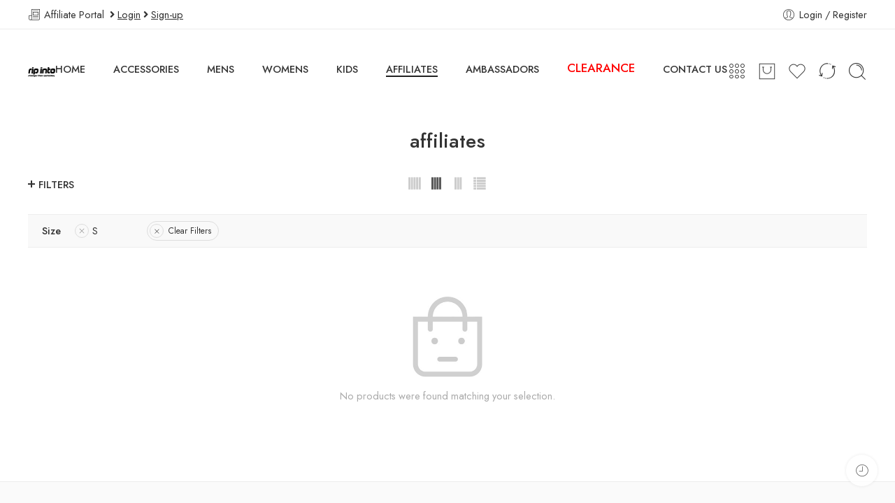

--- FILE ---
content_type: text/html; charset=UTF-8
request_url: https://ripintoapparel.co.uk/product-category/affiliate/?filter_size=s&query_type_size=or
body_size: 22680
content:
<!DOCTYPE html>
<html lang="en-US">
<head>
<meta name="msvalidate.01" content="98F95A2489FFD05727E876BF2D254352" />
<meta name="yandex-verification" content="1a77c577d9f586b9" />
<meta charset="UTF-8" />
<meta http-equiv="X-UA-Compatible" content="IE=Edge" />
<meta name="viewport" content="width=device-width, initial-scale=1.0, maximum-scale=1.0, user-scalable=0" />
<link rel="profile" href="https://gmpg.org/xfn/11" />
<link rel="pingback" href="https://ripintoapparel.co.uk/xmlrpc.php" />
<link rel="shortcut icon" href="https://ripintoapparel.co.uk/wp-content/uploads/2023/07/cropped-fav-1.png" />
<title>affiliates &#8211; RIP INTO APPAREL</title>
<style>
#wpadminbar #wp-admin-bar-wccp_free_top_button .ab-icon:before {
	content: "\f160";
	color: #02CA02;
	top: 3px;
}
#wpadminbar #wp-admin-bar-wccp_free_top_button .ab-icon {
	transform: rotate(45deg);
}
</style>
<meta name='robots' content='max-image-preview:large' />
<link rel='dns-prefetch' href='//fonts.googleapis.com' />
<link rel="alternate" type="application/rss+xml" title="RIP INTO APPAREL &raquo; Feed" href="https://ripintoapparel.co.uk/feed/" />
<link rel="alternate" type="application/rss+xml" title="RIP INTO APPAREL &raquo; Comments Feed" href="https://ripintoapparel.co.uk/comments/feed/" />
<link rel="preload" href="//ripintoapparel.co.uk/wp-content/themes/elessi-theme/assets/minify-font-icons/font-nasa-icons/nasa-font.woff" as="font" type="font/woff" crossorigin /><link rel="preload" href="//ripintoapparel.co.uk/wp-content/themes/elessi-theme/assets/minify-font-icons/font-pe-icon-7-stroke/Pe-icon-7-stroke.woff" as="font" type="font/woff" crossorigin /><link rel="preload" href="//ripintoapparel.co.uk/wp-content/themes/elessi-theme/assets/minify-font-icons/font-awesome-4.7.0/fontawesome-webfont.woff2" as="font" type="font/woff2" crossorigin /><link rel="preload" href="//ripintoapparel.co.uk/wp-content/themes/elessi-theme/assets/minify-font-icons/font-awesome-4.7.0/fontawesome-webfont.woff" as="font" type="font/woff" crossorigin /><link rel="alternate" type="application/rss+xml" title="RIP INTO APPAREL &raquo; affiliates Category Feed" href="https://ripintoapparel.co.uk/product-category/affiliate/feed/" />
<style id='wp-img-auto-sizes-contain-inline-css' type='text/css'>
img:is([sizes=auto i],[sizes^="auto," i]){contain-intrinsic-size:3000px 1500px}
/*# sourceURL=wp-img-auto-sizes-contain-inline-css */
</style>
<link rel='stylesheet' id='sbi_styles-css' href='https://ripintoapparel.co.uk/wp-content/plugins/instagram-feed/css/sbi-styles.min.css?ver=6.1.5' type='text/css' media='all' />
<link rel='stylesheet' id='hfe-widgets-style-css' href='https://ripintoapparel.co.uk/wp-content/plugins/header-footer-elementor/inc/widgets-css/frontend.css?ver=1.6.44' type='text/css' media='all' />
<style id='wp-emoji-styles-inline-css' type='text/css'>

	img.wp-smiley, img.emoji {
		display: inline !important;
		border: none !important;
		box-shadow: none !important;
		height: 1em !important;
		width: 1em !important;
		margin: 0 0.07em !important;
		vertical-align: -0.1em !important;
		background: none !important;
		padding: 0 !important;
	}
/*# sourceURL=wp-emoji-styles-inline-css */
</style>
<link rel='stylesheet' id='wp-block-library-css' href='https://ripintoapparel.co.uk/wp-includes/css/dist/block-library/style.min.css?ver=6.9' type='text/css' media='all' />
<style id='global-styles-inline-css' type='text/css'>
:root{--wp--preset--aspect-ratio--square: 1;--wp--preset--aspect-ratio--4-3: 4/3;--wp--preset--aspect-ratio--3-4: 3/4;--wp--preset--aspect-ratio--3-2: 3/2;--wp--preset--aspect-ratio--2-3: 2/3;--wp--preset--aspect-ratio--16-9: 16/9;--wp--preset--aspect-ratio--9-16: 9/16;--wp--preset--color--black: #000000;--wp--preset--color--cyan-bluish-gray: #abb8c3;--wp--preset--color--white: #ffffff;--wp--preset--color--pale-pink: #f78da7;--wp--preset--color--vivid-red: #cf2e2e;--wp--preset--color--luminous-vivid-orange: #ff6900;--wp--preset--color--luminous-vivid-amber: #fcb900;--wp--preset--color--light-green-cyan: #7bdcb5;--wp--preset--color--vivid-green-cyan: #00d084;--wp--preset--color--pale-cyan-blue: #8ed1fc;--wp--preset--color--vivid-cyan-blue: #0693e3;--wp--preset--color--vivid-purple: #9b51e0;--wp--preset--gradient--vivid-cyan-blue-to-vivid-purple: linear-gradient(135deg,rgb(6,147,227) 0%,rgb(155,81,224) 100%);--wp--preset--gradient--light-green-cyan-to-vivid-green-cyan: linear-gradient(135deg,rgb(122,220,180) 0%,rgb(0,208,130) 100%);--wp--preset--gradient--luminous-vivid-amber-to-luminous-vivid-orange: linear-gradient(135deg,rgb(252,185,0) 0%,rgb(255,105,0) 100%);--wp--preset--gradient--luminous-vivid-orange-to-vivid-red: linear-gradient(135deg,rgb(255,105,0) 0%,rgb(207,46,46) 100%);--wp--preset--gradient--very-light-gray-to-cyan-bluish-gray: linear-gradient(135deg,rgb(238,238,238) 0%,rgb(169,184,195) 100%);--wp--preset--gradient--cool-to-warm-spectrum: linear-gradient(135deg,rgb(74,234,220) 0%,rgb(151,120,209) 20%,rgb(207,42,186) 40%,rgb(238,44,130) 60%,rgb(251,105,98) 80%,rgb(254,248,76) 100%);--wp--preset--gradient--blush-light-purple: linear-gradient(135deg,rgb(255,206,236) 0%,rgb(152,150,240) 100%);--wp--preset--gradient--blush-bordeaux: linear-gradient(135deg,rgb(254,205,165) 0%,rgb(254,45,45) 50%,rgb(107,0,62) 100%);--wp--preset--gradient--luminous-dusk: linear-gradient(135deg,rgb(255,203,112) 0%,rgb(199,81,192) 50%,rgb(65,88,208) 100%);--wp--preset--gradient--pale-ocean: linear-gradient(135deg,rgb(255,245,203) 0%,rgb(182,227,212) 50%,rgb(51,167,181) 100%);--wp--preset--gradient--electric-grass: linear-gradient(135deg,rgb(202,248,128) 0%,rgb(113,206,126) 100%);--wp--preset--gradient--midnight: linear-gradient(135deg,rgb(2,3,129) 0%,rgb(40,116,252) 100%);--wp--preset--font-size--small: 13px;--wp--preset--font-size--medium: 20px;--wp--preset--font-size--large: 36px;--wp--preset--font-size--x-large: 42px;--wp--preset--spacing--20: 0.44rem;--wp--preset--spacing--30: 0.67rem;--wp--preset--spacing--40: 1rem;--wp--preset--spacing--50: 1.5rem;--wp--preset--spacing--60: 2.25rem;--wp--preset--spacing--70: 3.38rem;--wp--preset--spacing--80: 5.06rem;--wp--preset--shadow--natural: 6px 6px 9px rgba(0, 0, 0, 0.2);--wp--preset--shadow--deep: 12px 12px 50px rgba(0, 0, 0, 0.4);--wp--preset--shadow--sharp: 6px 6px 0px rgba(0, 0, 0, 0.2);--wp--preset--shadow--outlined: 6px 6px 0px -3px rgb(255, 255, 255), 6px 6px rgb(0, 0, 0);--wp--preset--shadow--crisp: 6px 6px 0px rgb(0, 0, 0);}:where(.is-layout-flex){gap: 0.5em;}:where(.is-layout-grid){gap: 0.5em;}body .is-layout-flex{display: flex;}.is-layout-flex{flex-wrap: wrap;align-items: center;}.is-layout-flex > :is(*, div){margin: 0;}body .is-layout-grid{display: grid;}.is-layout-grid > :is(*, div){margin: 0;}:where(.wp-block-columns.is-layout-flex){gap: 2em;}:where(.wp-block-columns.is-layout-grid){gap: 2em;}:where(.wp-block-post-template.is-layout-flex){gap: 1.25em;}:where(.wp-block-post-template.is-layout-grid){gap: 1.25em;}.has-black-color{color: var(--wp--preset--color--black) !important;}.has-cyan-bluish-gray-color{color: var(--wp--preset--color--cyan-bluish-gray) !important;}.has-white-color{color: var(--wp--preset--color--white) !important;}.has-pale-pink-color{color: var(--wp--preset--color--pale-pink) !important;}.has-vivid-red-color{color: var(--wp--preset--color--vivid-red) !important;}.has-luminous-vivid-orange-color{color: var(--wp--preset--color--luminous-vivid-orange) !important;}.has-luminous-vivid-amber-color{color: var(--wp--preset--color--luminous-vivid-amber) !important;}.has-light-green-cyan-color{color: var(--wp--preset--color--light-green-cyan) !important;}.has-vivid-green-cyan-color{color: var(--wp--preset--color--vivid-green-cyan) !important;}.has-pale-cyan-blue-color{color: var(--wp--preset--color--pale-cyan-blue) !important;}.has-vivid-cyan-blue-color{color: var(--wp--preset--color--vivid-cyan-blue) !important;}.has-vivid-purple-color{color: var(--wp--preset--color--vivid-purple) !important;}.has-black-background-color{background-color: var(--wp--preset--color--black) !important;}.has-cyan-bluish-gray-background-color{background-color: var(--wp--preset--color--cyan-bluish-gray) !important;}.has-white-background-color{background-color: var(--wp--preset--color--white) !important;}.has-pale-pink-background-color{background-color: var(--wp--preset--color--pale-pink) !important;}.has-vivid-red-background-color{background-color: var(--wp--preset--color--vivid-red) !important;}.has-luminous-vivid-orange-background-color{background-color: var(--wp--preset--color--luminous-vivid-orange) !important;}.has-luminous-vivid-amber-background-color{background-color: var(--wp--preset--color--luminous-vivid-amber) !important;}.has-light-green-cyan-background-color{background-color: var(--wp--preset--color--light-green-cyan) !important;}.has-vivid-green-cyan-background-color{background-color: var(--wp--preset--color--vivid-green-cyan) !important;}.has-pale-cyan-blue-background-color{background-color: var(--wp--preset--color--pale-cyan-blue) !important;}.has-vivid-cyan-blue-background-color{background-color: var(--wp--preset--color--vivid-cyan-blue) !important;}.has-vivid-purple-background-color{background-color: var(--wp--preset--color--vivid-purple) !important;}.has-black-border-color{border-color: var(--wp--preset--color--black) !important;}.has-cyan-bluish-gray-border-color{border-color: var(--wp--preset--color--cyan-bluish-gray) !important;}.has-white-border-color{border-color: var(--wp--preset--color--white) !important;}.has-pale-pink-border-color{border-color: var(--wp--preset--color--pale-pink) !important;}.has-vivid-red-border-color{border-color: var(--wp--preset--color--vivid-red) !important;}.has-luminous-vivid-orange-border-color{border-color: var(--wp--preset--color--luminous-vivid-orange) !important;}.has-luminous-vivid-amber-border-color{border-color: var(--wp--preset--color--luminous-vivid-amber) !important;}.has-light-green-cyan-border-color{border-color: var(--wp--preset--color--light-green-cyan) !important;}.has-vivid-green-cyan-border-color{border-color: var(--wp--preset--color--vivid-green-cyan) !important;}.has-pale-cyan-blue-border-color{border-color: var(--wp--preset--color--pale-cyan-blue) !important;}.has-vivid-cyan-blue-border-color{border-color: var(--wp--preset--color--vivid-cyan-blue) !important;}.has-vivid-purple-border-color{border-color: var(--wp--preset--color--vivid-purple) !important;}.has-vivid-cyan-blue-to-vivid-purple-gradient-background{background: var(--wp--preset--gradient--vivid-cyan-blue-to-vivid-purple) !important;}.has-light-green-cyan-to-vivid-green-cyan-gradient-background{background: var(--wp--preset--gradient--light-green-cyan-to-vivid-green-cyan) !important;}.has-luminous-vivid-amber-to-luminous-vivid-orange-gradient-background{background: var(--wp--preset--gradient--luminous-vivid-amber-to-luminous-vivid-orange) !important;}.has-luminous-vivid-orange-to-vivid-red-gradient-background{background: var(--wp--preset--gradient--luminous-vivid-orange-to-vivid-red) !important;}.has-very-light-gray-to-cyan-bluish-gray-gradient-background{background: var(--wp--preset--gradient--very-light-gray-to-cyan-bluish-gray) !important;}.has-cool-to-warm-spectrum-gradient-background{background: var(--wp--preset--gradient--cool-to-warm-spectrum) !important;}.has-blush-light-purple-gradient-background{background: var(--wp--preset--gradient--blush-light-purple) !important;}.has-blush-bordeaux-gradient-background{background: var(--wp--preset--gradient--blush-bordeaux) !important;}.has-luminous-dusk-gradient-background{background: var(--wp--preset--gradient--luminous-dusk) !important;}.has-pale-ocean-gradient-background{background: var(--wp--preset--gradient--pale-ocean) !important;}.has-electric-grass-gradient-background{background: var(--wp--preset--gradient--electric-grass) !important;}.has-midnight-gradient-background{background: var(--wp--preset--gradient--midnight) !important;}.has-small-font-size{font-size: var(--wp--preset--font-size--small) !important;}.has-medium-font-size{font-size: var(--wp--preset--font-size--medium) !important;}.has-large-font-size{font-size: var(--wp--preset--font-size--large) !important;}.has-x-large-font-size{font-size: var(--wp--preset--font-size--x-large) !important;}
/*# sourceURL=global-styles-inline-css */
</style>

<style id='classic-theme-styles-inline-css' type='text/css'>
/*! This file is auto-generated */
.wp-block-button__link{color:#fff;background-color:#32373c;border-radius:9999px;box-shadow:none;text-decoration:none;padding:calc(.667em + 2px) calc(1.333em + 2px);font-size:1.125em}.wp-block-file__button{background:#32373c;color:#fff;text-decoration:none}
/*# sourceURL=/wp-includes/css/classic-themes.min.css */
</style>
<style id='woocommerce-inline-inline-css' type='text/css'>
.woocommerce form .form-row .required { visibility: visible; }
/*# sourceURL=woocommerce-inline-inline-css */
</style>
<link rel='stylesheet' id='hfe-style-css' href='https://ripintoapparel.co.uk/wp-content/plugins/header-footer-elementor/assets/css/header-footer-elementor.css?ver=1.6.44' type='text/css' media='all' />
<link rel='stylesheet' id='elementor-icons-css' href='https://ripintoapparel.co.uk/wp-content/plugins/elementor/assets/lib/eicons/css/elementor-icons.min.css?ver=5.20.0' type='text/css' media='all' />
<link rel='stylesheet' id='elementor-frontend-css' href='https://ripintoapparel.co.uk/wp-content/plugins/elementor/assets/css/frontend-lite.min.css?ver=3.14.1' type='text/css' media='all' />
<link rel='stylesheet' id='swiper-css' href='https://ripintoapparel.co.uk/wp-content/plugins/elementor/assets/lib/swiper/v8/css/swiper.min.css?ver=8.4.5' type='text/css' media='all' />
<link rel='stylesheet' id='elementor-post-14-css' href='https://ripintoapparel.co.uk/wp-content/uploads/elementor/css/post-14.css?ver=1747920440' type='text/css' media='all' />
<link rel='stylesheet' id='rip-in-to-apparel-fonts-icons-css' href='https://ripintoapparel.co.uk/wp-content/themes/elessi-theme/assets/minify-font-icons/fonts.min.css?ver=6.9' type='text/css' media='all' />
<link rel='stylesheet' id='nasa-fonts-css' href='https://fonts.googleapis.com/css?family=Jost%3A300%2C300italic%2C400%2C400italic%2C500%2C500italic%2C600%2C600italic%2C700%2C700italic%2C800%2C800italic%2C900%2C900italic&#038;subset=latin&#038;display=swap&#038;ver=6.9' type='text/css' media='all' />
<link rel='stylesheet' id='hfe-icons-list-css' href='https://ripintoapparel.co.uk/wp-content/plugins/elementor/assets/css/widget-icon-list.min.css?ver=3.24.3' type='text/css' media='all' />
<link rel='stylesheet' id='hfe-social-icons-css' href='https://ripintoapparel.co.uk/wp-content/plugins/elementor/assets/css/widget-social-icons.min.css?ver=3.24.0' type='text/css' media='all' />
<link rel='stylesheet' id='hfe-social-share-icons-brands-css' href='https://ripintoapparel.co.uk/wp-content/plugins/elementor/assets/lib/font-awesome/css/brands.css?ver=5.15.3' type='text/css' media='all' />
<link rel='stylesheet' id='hfe-social-share-icons-fontawesome-css' href='https://ripintoapparel.co.uk/wp-content/plugins/elementor/assets/lib/font-awesome/css/fontawesome.css?ver=5.15.3' type='text/css' media='all' />
<link rel='stylesheet' id='hfe-nav-menu-icons-css' href='https://ripintoapparel.co.uk/wp-content/plugins/elementor/assets/lib/font-awesome/css/solid.css?ver=5.15.3' type='text/css' media='all' />
<link rel='stylesheet' id='rip-in-to-apparel-style-css' href='https://ripintoapparel.co.uk/wp-content/themes/elessi-theme/style.css?ver=6.9' type='text/css' media='all' />
<link rel='stylesheet' id='rip-in-to-apparel-child-style-css' href='https://ripintoapparel.co.uk/wp-content/themes/elessi-theme-child/style.css?ver=6.9' type='text/css' media='all' />
<link rel='stylesheet' id='rip-in-to-apparel-style-elementor-css' href='https://ripintoapparel.co.uk/wp-content/themes/elessi-theme/style-elementor.css' type='text/css' media='all' />
<link rel='stylesheet' id='rip-in-to-apparel-style-crazy-css' href='https://ripintoapparel.co.uk/wp-content/themes/elessi-theme/assets/css/style-crazy-load.css' type='text/css' media='all' />
<link rel='stylesheet' id='rip-in-to-apparel-style-large-css' href='https://ripintoapparel.co.uk/wp-content/themes/elessi-theme/assets/css/style-large.css' type='text/css' media='all' />
<link rel='stylesheet' id='rip-in-to-apparel-style-products-list-css' href='https://ripintoapparel.co.uk/wp-content/themes/elessi-theme/assets/css/style-products-list.css' type='text/css' media='all' />
<link rel='stylesheet' id='rip-in-to-apparel-style-archive-products-css' href='https://ripintoapparel.co.uk/wp-content/themes/elessi-theme/assets/css/style-archive-products.css' type='text/css' media='all' />
<link rel='stylesheet' id='rip-in-to-apparel-style-font-weight-css' href='https://ripintoapparel.co.uk/wp-content/themes/elessi-theme/assets/css/style-font-weight-500.css' type='text/css' media='all' />
<link rel='stylesheet' id='nasa-sc-woo-css' href='https://ripintoapparel.co.uk/wp-content/plugins/nasa-core/assets/css/nasa-sc-woo.css' type='text/css' media='all' />
<link rel='stylesheet' id='nasa-sc-css' href='https://ripintoapparel.co.uk/wp-content/plugins/nasa-core/assets/css/nasa-sc.css' type='text/css' media='all' />
<link rel='stylesheet' id='rip-in-to-apparel-style-dynamic-css' href='//ripintoapparel.co.uk/wp-content/uploads/nasa-dynamic/dynamic.css?ver=1730060526' type='text/css' media='all' />
<link rel='stylesheet' id='google-fonts-1-css' href='https://fonts.googleapis.com/css?family=Jost%3A100%2C100italic%2C200%2C200italic%2C300%2C300italic%2C400%2C400italic%2C500%2C500italic%2C600%2C600italic%2C700%2C700italic%2C800%2C800italic%2C900%2C900italic&#038;display=swap&#038;ver=6.9' type='text/css' media='all' />
<link rel="preconnect" href="https://fonts.gstatic.com/" crossorigin><script type="text/template" id="tmpl-variation-template">
	<div class="woocommerce-variation-description">{{{ data.variation.variation_description }}}</div>
	<div class="woocommerce-variation-price">{{{ data.variation.price_html }}}</div>
	<div class="woocommerce-variation-availability">{{{ data.variation.availability_html }}}</div>
</script>
<script type="text/template" id="tmpl-unavailable-variation-template">
	<p>Sorry, this product is unavailable. Please choose a different combination.</p>
</script>
<script type="text/javascript" src="https://ripintoapparel.co.uk/wp-includes/js/jquery/jquery.min.js?ver=3.7.1" id="jquery-core-js"></script>
<script type="text/javascript" src="https://ripintoapparel.co.uk/wp-includes/js/jquery/jquery-migrate.min.js?ver=3.4.1" id="jquery-migrate-js"></script>
<link rel="https://api.w.org/" href="https://ripintoapparel.co.uk/wp-json/" /><link rel="alternate" title="JSON" type="application/json" href="https://ripintoapparel.co.uk/wp-json/wp/v2/product_cat/264" /><link rel="EditURI" type="application/rsd+xml" title="RSD" href="https://ripintoapparel.co.uk/xmlrpc.php?rsd" />
<meta name="generator" content="WordPress 6.9" />
<meta name="generator" content="WooCommerce 7.8.2" />
<script id="wpcp_disable_selection" type="text/javascript">
var image_save_msg='You are not allowed to save images!';
	var no_menu_msg='Context Menu disabled!';
	var smessage = "Content is protected !!";

function disableEnterKey(e)
{
	var elemtype = e.target.tagName;
	
	elemtype = elemtype.toUpperCase();
	
	if (elemtype == "TEXT" || elemtype == "TEXTAREA" || elemtype == "INPUT" || elemtype == "PASSWORD" || elemtype == "SELECT" || elemtype == "OPTION" || elemtype == "EMBED")
	{
		elemtype = 'TEXT';
	}
	
	if (e.ctrlKey){
     var key;
     if(window.event)
          key = window.event.keyCode;     //IE
     else
          key = e.which;     //firefox (97)
    //if (key != 17) alert(key);
     if (elemtype!= 'TEXT' && (key == 97 || key == 65 || key == 67 || key == 99 || key == 88 || key == 120 || key == 26 || key == 85  || key == 86 || key == 83 || key == 43 || key == 73))
     {
		if(wccp_free_iscontenteditable(e)) return true;
		show_wpcp_message('You are not allowed to copy content or view source');
		return false;
     }else
     	return true;
     }
}


/*For contenteditable tags*/
function wccp_free_iscontenteditable(e)
{
	var e = e || window.event; // also there is no e.target property in IE. instead IE uses window.event.srcElement
  	
	var target = e.target || e.srcElement;

	var elemtype = e.target.nodeName;
	
	elemtype = elemtype.toUpperCase();
	
	var iscontenteditable = "false";
		
	if(typeof target.getAttribute!="undefined" ) iscontenteditable = target.getAttribute("contenteditable"); // Return true or false as string
	
	var iscontenteditable2 = false;
	
	if(typeof target.isContentEditable!="undefined" ) iscontenteditable2 = target.isContentEditable; // Return true or false as boolean

	if(target.parentElement.isContentEditable) iscontenteditable2 = true;
	
	if (iscontenteditable == "true" || iscontenteditable2 == true)
	{
		if(typeof target.style!="undefined" ) target.style.cursor = "text";
		
		return true;
	}
}

////////////////////////////////////
function disable_copy(e)
{	
	var e = e || window.event; // also there is no e.target property in IE. instead IE uses window.event.srcElement
	
	var elemtype = e.target.tagName;
	
	elemtype = elemtype.toUpperCase();
	
	if (elemtype == "TEXT" || elemtype == "TEXTAREA" || elemtype == "INPUT" || elemtype == "PASSWORD" || elemtype == "SELECT" || elemtype == "OPTION" || elemtype == "EMBED")
	{
		elemtype = 'TEXT';
	}
	
	if(wccp_free_iscontenteditable(e)) return true;
	
	var isSafari = /Safari/.test(navigator.userAgent) && /Apple Computer/.test(navigator.vendor);
	
	var checker_IMG = '';
	if (elemtype == "IMG" && checker_IMG == 'checked' && e.detail >= 2) {show_wpcp_message(alertMsg_IMG);return false;}
	if (elemtype != "TEXT")
	{
		if (smessage !== "" && e.detail == 2)
			show_wpcp_message(smessage);
		
		if (isSafari)
			return true;
		else
			return false;
	}	
}

//////////////////////////////////////////
function disable_copy_ie()
{
	var e = e || window.event;
	var elemtype = window.event.srcElement.nodeName;
	elemtype = elemtype.toUpperCase();
	if(wccp_free_iscontenteditable(e)) return true;
	if (elemtype == "IMG") {show_wpcp_message(alertMsg_IMG);return false;}
	if (elemtype != "TEXT" && elemtype != "TEXTAREA" && elemtype != "INPUT" && elemtype != "PASSWORD" && elemtype != "SELECT" && elemtype != "OPTION" && elemtype != "EMBED")
	{
		return false;
	}
}	
function reEnable()
{
	return true;
}
document.onkeydown = disableEnterKey;
document.onselectstart = disable_copy_ie;
if(navigator.userAgent.indexOf('MSIE')==-1)
{
	document.onmousedown = disable_copy;
	document.onclick = reEnable;
}
function disableSelection(target)
{
    //For IE This code will work
    if (typeof target.onselectstart!="undefined")
    target.onselectstart = disable_copy_ie;
    
    //For Firefox This code will work
    else if (typeof target.style.MozUserSelect!="undefined")
    {target.style.MozUserSelect="none";}
    
    //All other  (ie: Opera) This code will work
    else
    target.onmousedown=function(){return false}
    target.style.cursor = "default";
}
//Calling the JS function directly just after body load
window.onload = function(){disableSelection(document.body);};

//////////////////special for safari Start////////////////
var onlongtouch;
var timer;
var touchduration = 1000; //length of time we want the user to touch before we do something

var elemtype = "";
function touchstart(e) {
	var e = e || window.event;
  // also there is no e.target property in IE.
  // instead IE uses window.event.srcElement
  	var target = e.target || e.srcElement;
	
	elemtype = window.event.srcElement.nodeName;
	
	elemtype = elemtype.toUpperCase();
	
	if(!wccp_pro_is_passive()) e.preventDefault();
	if (!timer) {
		timer = setTimeout(onlongtouch, touchduration);
	}
}

function touchend() {
    //stops short touches from firing the event
    if (timer) {
        clearTimeout(timer);
        timer = null;
    }
	onlongtouch();
}

onlongtouch = function(e) { //this will clear the current selection if anything selected
	
	if (elemtype != "TEXT" && elemtype != "TEXTAREA" && elemtype != "INPUT" && elemtype != "PASSWORD" && elemtype != "SELECT" && elemtype != "EMBED" && elemtype != "OPTION")	
	{
		if (window.getSelection) {
			if (window.getSelection().empty) {  // Chrome
			window.getSelection().empty();
			} else if (window.getSelection().removeAllRanges) {  // Firefox
			window.getSelection().removeAllRanges();
			}
		} else if (document.selection) {  // IE?
			document.selection.empty();
		}
		return false;
	}
};

document.addEventListener("DOMContentLoaded", function(event) { 
    window.addEventListener("touchstart", touchstart, false);
    window.addEventListener("touchend", touchend, false);
});

function wccp_pro_is_passive() {

  var cold = false,
  hike = function() {};

  try {
	  const object1 = {};
  var aid = Object.defineProperty(object1, 'passive', {
  get() {cold = true}
  });
  window.addEventListener('test', hike, aid);
  window.removeEventListener('test', hike, aid);
  } catch (e) {}

  return cold;
}
/*special for safari End*/
</script>
<script id="wpcp_disable_Right_Click" type="text/javascript">
document.ondragstart = function() { return false;}
	function nocontext(e) {
	   return false;
	}
	document.oncontextmenu = nocontext;
</script>
<style>
.unselectable
{
-moz-user-select:none;
-webkit-user-select:none;
cursor: default;
}
html
{
-webkit-touch-callout: none;
-webkit-user-select: none;
-khtml-user-select: none;
-moz-user-select: none;
-ms-user-select: none;
user-select: none;
-webkit-tap-highlight-color: rgba(0,0,0,0);
}
</style>
<script id="wpcp_css_disable_selection" type="text/javascript">
var e = document.getElementsByTagName('body')[0];
if(e)
{
	e.setAttribute('unselectable',"on");
}
</script>
	<noscript><style>.woocommerce-product-gallery{ opacity: 1 !important; }</style></noscript>
	<meta name="generator" content="Elementor 3.14.1; features: e_dom_optimization, e_optimized_assets_loading, e_optimized_css_loading, a11y_improvements, additional_custom_breakpoints; settings: css_print_method-external, google_font-enabled, font_display-swap">
<meta name="generator" content="Powered by WPBakery Page Builder - drag and drop page builder for WordPress."/>
<meta name="generator" content="Powered by Slider Revolution 6.6.14 - responsive, Mobile-Friendly Slider Plugin for WordPress with comfortable drag and drop interface." />
<link rel="icon" href="https://ripintoapparel.co.uk/wp-content/uploads/2023/07/cropped-cropped-fav-1-32x32.png" sizes="32x32" />
<link rel="icon" href="https://ripintoapparel.co.uk/wp-content/uploads/2023/07/cropped-cropped-fav-1-192x192.png" sizes="192x192" />
<link rel="apple-touch-icon" href="https://ripintoapparel.co.uk/wp-content/uploads/2023/07/cropped-cropped-fav-1-180x180.png" />
<meta name="msapplication-TileImage" content="https://ripintoapparel.co.uk/wp-content/uploads/2023/07/cropped-cropped-fav-1-270x270.png" />
<script>function setREVStartSize(e){
			//window.requestAnimationFrame(function() {
				window.RSIW = window.RSIW===undefined ? window.innerWidth : window.RSIW;
				window.RSIH = window.RSIH===undefined ? window.innerHeight : window.RSIH;
				try {
					var pw = document.getElementById(e.c).parentNode.offsetWidth,
						newh;
					pw = pw===0 || isNaN(pw) || (e.l=="fullwidth" || e.layout=="fullwidth") ? window.RSIW : pw;
					e.tabw = e.tabw===undefined ? 0 : parseInt(e.tabw);
					e.thumbw = e.thumbw===undefined ? 0 : parseInt(e.thumbw);
					e.tabh = e.tabh===undefined ? 0 : parseInt(e.tabh);
					e.thumbh = e.thumbh===undefined ? 0 : parseInt(e.thumbh);
					e.tabhide = e.tabhide===undefined ? 0 : parseInt(e.tabhide);
					e.thumbhide = e.thumbhide===undefined ? 0 : parseInt(e.thumbhide);
					e.mh = e.mh===undefined || e.mh=="" || e.mh==="auto" ? 0 : parseInt(e.mh,0);
					if(e.layout==="fullscreen" || e.l==="fullscreen")
						newh = Math.max(e.mh,window.RSIH);
					else{
						e.gw = Array.isArray(e.gw) ? e.gw : [e.gw];
						for (var i in e.rl) if (e.gw[i]===undefined || e.gw[i]===0) e.gw[i] = e.gw[i-1];
						e.gh = e.el===undefined || e.el==="" || (Array.isArray(e.el) && e.el.length==0)? e.gh : e.el;
						e.gh = Array.isArray(e.gh) ? e.gh : [e.gh];
						for (var i in e.rl) if (e.gh[i]===undefined || e.gh[i]===0) e.gh[i] = e.gh[i-1];
											
						var nl = new Array(e.rl.length),
							ix = 0,
							sl;
						e.tabw = e.tabhide>=pw ? 0 : e.tabw;
						e.thumbw = e.thumbhide>=pw ? 0 : e.thumbw;
						e.tabh = e.tabhide>=pw ? 0 : e.tabh;
						e.thumbh = e.thumbhide>=pw ? 0 : e.thumbh;
						for (var i in e.rl) nl[i] = e.rl[i]<window.RSIW ? 0 : e.rl[i];
						sl = nl[0];
						for (var i in nl) if (sl>nl[i] && nl[i]>0) { sl = nl[i]; ix=i;}
						var m = pw>(e.gw[ix]+e.tabw+e.thumbw) ? 1 : (pw-(e.tabw+e.thumbw)) / (e.gw[ix]);
						newh =  (e.gh[ix] * m) + (e.tabh + e.thumbh);
					}
					var el = document.getElementById(e.c);
					if (el!==null && el) el.style.height = newh+"px";
					el = document.getElementById(e.c+"_wrapper");
					if (el!==null && el) {
						el.style.height = newh+"px";
						el.style.display = "block";
					}
				} catch(e){
					console.log("Failure at Presize of Slider:" + e)
				}
			//});
		  };</script>
		<style type="text/css" id="wp-custom-css">
			.icon_twitter{display: none !important;}

.icon_pintrest{display: none !important;}		</style>
		<noscript><style> .wpb_animate_when_almost_visible { opacity: 1; }</style></noscript><style id="wpforms-css-vars-root">
				:root {
					--wpforms-field-border-radius: 3px;
--wpforms-field-border-style: solid;
--wpforms-field-border-size: 1px;
--wpforms-field-background-color: #ffffff;
--wpforms-field-border-color: rgba( 0, 0, 0, 0.25 );
--wpforms-field-border-color-spare: rgba( 0, 0, 0, 0.25 );
--wpforms-field-text-color: rgba( 0, 0, 0, 0.7 );
--wpforms-field-menu-color: #ffffff;
--wpforms-label-color: rgba( 0, 0, 0, 0.85 );
--wpforms-label-sublabel-color: rgba( 0, 0, 0, 0.55 );
--wpforms-label-error-color: #d63637;
--wpforms-button-border-radius: 3px;
--wpforms-button-border-style: none;
--wpforms-button-border-size: 1px;
--wpforms-button-background-color: #066aab;
--wpforms-button-border-color: #066aab;
--wpforms-button-text-color: #ffffff;
--wpforms-page-break-color: #066aab;
--wpforms-background-image: none;
--wpforms-background-position: center center;
--wpforms-background-repeat: no-repeat;
--wpforms-background-size: cover;
--wpforms-background-width: 100px;
--wpforms-background-height: 100px;
--wpforms-background-color: rgba( 0, 0, 0, 0 );
--wpforms-background-url: none;
--wpforms-container-padding: 0px;
--wpforms-container-border-style: none;
--wpforms-container-border-width: 1px;
--wpforms-container-border-color: #000000;
--wpforms-container-border-radius: 3px;
--wpforms-field-size-input-height: 43px;
--wpforms-field-size-input-spacing: 15px;
--wpforms-field-size-font-size: 16px;
--wpforms-field-size-line-height: 19px;
--wpforms-field-size-padding-h: 14px;
--wpforms-field-size-checkbox-size: 16px;
--wpforms-field-size-sublabel-spacing: 5px;
--wpforms-field-size-icon-size: 1;
--wpforms-label-size-font-size: 16px;
--wpforms-label-size-line-height: 19px;
--wpforms-label-size-sublabel-font-size: 14px;
--wpforms-label-size-sublabel-line-height: 17px;
--wpforms-button-size-font-size: 17px;
--wpforms-button-size-height: 41px;
--wpforms-button-size-padding-h: 15px;
--wpforms-button-size-margin-top: 10px;
--wpforms-container-shadow-size-box-shadow: none;

				}
			</style><link rel='stylesheet' id='js_composer_front-css' href='https://ripintoapparel.co.uk/wp-content/plugins/js_composer/assets/css/js_composer.min.css?ver=6.13.0' type='text/css' media='all' />
<link rel='stylesheet' id='rs-plugin-settings-css' href='https://ripintoapparel.co.uk/wp-content/plugins/revslider/public/assets/css/rs6.css?ver=6.6.14' type='text/css' media='all' />
<style id='rs-plugin-settings-inline-css' type='text/css'>
#rs-demo-id {}
/*# sourceURL=rs-plugin-settings-inline-css */
</style>
</head>
<body class="archive tax-product_cat term-affiliate term-264 wp-theme-rip-in-to-apparel-theme wp-child-theme-rip-in-to-apparel-theme-child theme-rip-in-to-apparel-theme nasa-woo-actived nasa-core-actived woocommerce woocommerce-page woocommerce-no-js unselectable ehf-template-rip-in-to-apparel-theme ehf-stylesheet-rip-in-to-apparel-theme-child antialiased nasa-quickview-on nasa-crazy-load crazy-loading nasa-label-attr-single nasa-image-round wpb-js-composer js-comp-ver-6.13.0 vc_responsive elementor-default elementor-kit-14">

<!-- Start Wrapper Site -->
<div id="wrapper">

<!-- Start Header Site -->
<header id="header-content" class="site-header">

<div class="header-wrapper header-type-1 nasa-header-sticky">
    <div class="nasa-topbar-wrap">
    <div id="top-bar" class="top-bar">
                    <!-- Desktop | Responsive Top-bar -->
            <div class="row">
                <div class="large-12 columns">
                    <div class="left-text left rtl-right">
                        <div  class="section-element"><div class="row"><div class="large-12 nasa-col columns"><div class="wpb_text_column wpb_content_element" ><p><span class="nasa-flex jc"><i class="pe7-icon pe-7s-news-paper"></i> Affiliate Portal  <i class="fa fa-angle-right"></i>  <a href="/affiliate-area">Login</a>  <i class="fa fa-angle-right"></i>  <a href="/affiliate-area">Sign-up</a></span></p>
</div></div></div></div>                    </div>
                    <div class="right-text nasa-hide-for-mobile right rtl-left">
                        <div class="topbar-menu-container">
                            <ul class="nasa-menus-account"><li class="menu-item"><a class="nasa-login-register-ajax inline-block" data-enable="1" href="https://ripintoapparel.co.uk/my-account/" title="Login / Register"><i class="pe7-icon pe-7s-user"></i><span class="nasa-login-title">Login / Register</span></a></li></ul>                        </div>
                    </div>
                </div>
            </div>
            </div>
    
            <div class="nasa-hide-for-mobile">
            <a class="nasa-icon-toggle" href="javascript:void(0);" rel="nofollow">
                <i class="nasa-topbar-up pe-7s-angle-up"></i>
                <i class="nasa-topbar-down pe-7s-angle-down"></i>
            </a>
        </div>
    </div>
    
    <div class="sticky-wrapper">
        <div id="masthead" class="site-header">
                        
            <div class="row">
                <div class="large-12 columns header-container">
                    <div class="nasa-hide-for-mobile nasa-wrap-event-search">
                        <div class="nasa-relative nasa-header-flex nasa-elements-wrap nasa-wrap-width-main-menu jbw">
                            <!-- Logo -->
                            <div class="order-1 logo-wrapper">
                                <a class="logo nasa-logo-retina" href="https://ripintoapparel.co.uk/" title="RIP INTO APPAREL - Stronger than Yesterday" rel="Home"><img src="//ripintoapparel.co.uk/wp-content/uploads/2023/07/logo-new-transparent.png" alt="RIP INTO APPAREL" class="header_logo" srcset="//ripintoapparel.co.uk/wp-content/uploads/2023/07/logo-new-transparent.png 1x, //ripintoapparel.co.uk/wp-content/uploads/2023/07/logo-new-transparent.png 2x" /></a>                            </div>
                            
                            <!-- Group icon header -->
                            <div class="order-3 icons-wrapper">
                                <div class="nasa-header-icons-wrap"><ul class="header-icons"><li class="first nasa-icon-filter-cat"><a class="filter-cat-icon nasa-flex nasa-hide-for-mobile" href="javascript:void(0);" title="Product Categories" rel="nofollow"><i class="nasa-icon pe-7s-keypad"></i></a><a class="filter-cat-icon-mobile inline-block" href="javascript:void(0);" title="Product Categories" rel="nofollow"><i class="nasa-icon pe-7s-keypad"></i></a></li><li class="nasa-icon-mini-cart"><a href="https://ripintoapparel.co.uk/shopping-cart/" class="cart-link mini-cart cart-inner nasa-flex jc" title="Cart" rel="nofollow"><span class="icon-wrap"><i class="nasa-icon cart-icon icon-nasa-cart-3"></i><span class="nasa-cart-count nasa-mini-number cart-number hidden-tag nasa-product-empty">0</span></span><span class="icon-text hidden-tag">Cart</span></a></li><li class="nasa-icon-wishlist"><a class="wishlist-link nasa-wishlist-link nasa-flex" href="javascript:void(0);" title="Wishlist" rel="nofollow"><span class="icon-wrap"><i class="nasa-icon wishlist-icon icon-nasa-like"></i><span class="nasa-wishlist-count nasa-mini-number wishlist-number nasa-product-empty">0</span></span><span class="icon-text hidden-tag">Wishlist</span></a></li><li class="nasa-icon-compare"><a href="https://ripintoapparel.co.uk/" title="Compare" class="nasa-show-compare nasa-flex"><span class="icon-wrap"><i class="nasa-icon compare-icon icon-nasa-refresh"></i><span class="nasa-compare-count nasa-mini-number compare-number nasa-product-empty">0</span></span><span class="icon-text hidden-tag">Compare</span></a></li><li class="nasa-icon-search nasa-hide-for-mobile"><a class="search-icon desk-search nasa-flex" href="javascript:void(0);" data-open="0" title="Search" rel="nofollow"><i class="nasa-icon nasa-search icon-nasa-if-search"></i></a></li></ul></div>                            </div>
                            
                            <!-- Main menu -->
                            <div class="wide-nav fgr-2 order-2 fjct nasa-bg-wrap nasa-nav-style-1">
                                <div class="nasa-menus-wrapper nasa-menus-wrapper-reponsive nasa-loading" data-padding_x="35">
                                    <div class="nav-wrapper main-menu-warpper"><ul id="site-navigation" class="header-nav nasa-to-menu-mobile nasa-main-menu"><li class="menu-item menu-item-type-post_type menu-item-object-page menu-item-home default-menu root-item nasa_even"><a title="HOME" href="https://ripintoapparel.co.uk/" class="nasa-title-menu"><i class="pe-7s-angle-down nasa-open-child"></i>HOME</a></li>
<li class="menu-item menu-item-type-taxonomy menu-item-object-product_cat default-menu root-item nasa_odd"><a title="ACCESSORIES" href="https://ripintoapparel.co.uk/product-category/accessories/" class="nasa-title-menu"><i class="pe-7s-angle-down nasa-open-child"></i>ACCESSORIES</a></li>
<li class="menu-item menu-item-type-taxonomy menu-item-object-product_cat default-menu root-item nasa_even"><a title="MENS" href="https://ripintoapparel.co.uk/product-category/mens/" class="nasa-title-menu"><i class="pe-7s-angle-down nasa-open-child"></i>MENS</a></li>
<li class="menu-item menu-item-type-taxonomy menu-item-object-product_cat default-menu root-item nasa_odd"><a title="WOMENS" href="https://ripintoapparel.co.uk/product-category/womens/" class="nasa-title-menu"><i class="pe-7s-angle-down nasa-open-child"></i>WOMENS</a></li>
<li class="menu-item menu-item-type-taxonomy menu-item-object-product_cat default-menu root-item nasa_even"><a title="KIDS" href="https://ripintoapparel.co.uk/product-category/kids/" class="nasa-title-menu"><i class="pe-7s-angle-down nasa-open-child"></i>KIDS</a></li>
<li class="menu-item menu-item-type-taxonomy menu-item-object-product_cat current-menu-item default-menu root-item nasa_odd"><a title="AFFILIATES" href="https://ripintoapparel.co.uk/product-category/affiliate/" class="nasa-title-menu"><i class="pe-7s-angle-down nasa-open-child"></i>AFFILIATES</a></li>
<li class="menu-item menu-item-type-post_type menu-item-object-page default-menu root-item nasa_even"><a title="AMBASSADORS" href="https://ripintoapparel.co.uk/ambassadors/" class="nasa-title-menu"><i class="pe-7s-angle-down nasa-open-child"></i>AMBASSADORS</a></li>
<li class="menu-item menu-item-type-taxonomy menu-item-object-product_cat default-menu root-item nasa_odd"><a title="&lt;h5 style=&quot;color: red; margin-top: -1px !important; &quot;&gt;&lt;b&gt;CLEARANCE&lt;/b&gt;&lt;/h5&gt;" href="https://ripintoapparel.co.uk/product-category/sales/" class="nasa-title-menu"><i class="pe-7s-angle-down nasa-open-child"></i><h5 style="color: red; margin-top: -1px !important; "><b>CLEARANCE</b></h5></a></li>
<li class="menu-item menu-item-type-post_type menu-item-object-page default-menu root-item nasa_even"><a title="CONTACT US" href="https://ripintoapparel.co.uk/contact-us/" class="nasa-title-menu"><i class="pe-7s-angle-down nasa-open-child"></i>CONTACT US</a></li>
</ul></div><!-- nav-wrapper -->                                </div>
                            </div>
                        </div>

                        <!-- Search form in header -->
                        <div class="nasa-header-search-wrap nasa-hide-for-mobile">
                            <div class="nasa-search-space nasa-search-icon"><div class="nasa-show-search-form nasa-over-hide nasa-rightToLeft nasa-modern-layout">
    <div class="search-wrapper nasa-ajax-search-form-container modern">
                    <form role="search" method="get" class="nasa-search nasa-ajax-search-form" action="https://ripintoapparel.co.uk/">
                <label for="nasa-input-1" class="hidden-tag">
                    Search here                </label>

                <input type="text" name="s" id="nasa-input-1" class="search-field search-input live-search-input" value="" placeholder="I&#039;m shopping for ..." data-suggestions="Sweater, Jacket, Shirt ..." />
                
                                    <div class="ns-popular-keys-wrap hidden-tag">
                        <span class="ns-popular-keys">
                            <span class="ns-label">
                                Popular Searches:                            </span>

                                                            <a class="nasa-bold ns-popular-keyword" href="javascript:void(0);" rel="nofollow" data-word="Sweater">
                                    Sweater                                </a>
                                                            <a class="nasa-bold ns-popular-keyword" href="javascript:void(0);" rel="nofollow" data-word="Jacket">
                                    Jacket                                </a>
                                                            <a class="nasa-bold ns-popular-keyword" href="javascript:void(0);" rel="nofollow" data-word="Shirt">
                                    Shirt                                </a>
                                                    </span>
                    </div>
                
                <span class="nasa-icon-submit-page">
                    <button class="nasa-submit-search hidden-tag">
                        Search                    </button>
                </span>

                                    <input type="hidden" name="post_type" value="product" />
                            </form>
                
        <a href="javascript:void(0);" title="Close search" class="nasa-close-search nasa-stclose" rel="nofollow"></a>
    </div>

</div></div>                        </div>
                    </div>
                </div>
            </div>
            
                            <div class="nasa-top-cat-filter-wrap">
                    <div id="nasa-main-cat-filter"><ul class="nasa-top-cat-filter product-categories nasa-accordion"><li class="nasa-tax-item cat-item cat-item-209 cat-item-mens root-item"><a href="https://ripintoapparel.co.uk/product-category/mens/" title="Mens" class="nasa-filter-item nasa-filter-by-tax nasa-filter-by-cat">Mens</a></li>
<li class="nasa-tax-item cat-item cat-item-210 cat-item-accessories root-item"><a href="https://ripintoapparel.co.uk/product-category/accessories/" title="Accessories" class="nasa-filter-item nasa-filter-by-tax nasa-filter-by-cat">Accessories</a></li>
<li class="nasa-tax-item cat-item cat-item-211 cat-item-womens root-item"><a href="https://ripintoapparel.co.uk/product-category/womens/" title="Womens" class="nasa-filter-item nasa-filter-by-tax nasa-filter-by-cat">Womens</a></li>
<li class="nasa-tax-item cat-item cat-item-253 cat-item-kids root-item"><a href="https://ripintoapparel.co.uk/product-category/kids/" title="Kids" class="nasa-filter-item nasa-filter-by-tax nasa-filter-by-cat">Kids</a></li>
<li class="nasa-tax-item cat-item cat-item-264 cat-item-affiliate root-item current-cat current-tax-item active"><a href="https://ripintoapparel.co.uk/product-category/affiliate/" title="affiliates" class="nasa-filter-item nasa-filter-by-tax nasa-filter-by-cat nasa-active">affiliates</a></li>
<li class="nasa-tax-item cat-item cat-item-333 cat-item-sales root-item"><a href="https://ripintoapparel.co.uk/product-category/sales/" title="Sales" class="nasa-filter-item nasa-filter-by-tax nasa-filter-by-cat">Sales</a></li>
<li class="nasa-current-note"></li></ul></div>                    <a href="javascript:void(0);" title="Close" class="nasa-close-filter-cat nasa-stclose nasa-transition" rel="nofollow"></a>
                </div>
                    </div>
    </div>
</div>
</header>
<!-- End Header Site -->

<!-- Start Main Content Site -->
<main id="main-content" class="site-main light nasa-after-clear">
<!-- Begin Ajax Store Wrap --><div class="nasa-ajax-store-wrapper"><div id="nasa-ajax-store" class="nasa-ajax-store-content nasa-crazy-load crazy-loading"><div class="nasa-progress-bar-load-shop"><div class="nasa-progress-per"></div></div><div class="woocommerce-notices-wrapper"></div><div class="row fullwidth category-page nasa-store-page ">
    <div class="nasa_shop_description-wrap large-12 columns">
                    <h1 class="woocommerce-products-header__title page-title text-center margin-top-20 margin-bottom-0">
                affiliates            </h1>
	        
        <div class="nasa_shop_description page-description padding-top-20"></div>    </div>
    
        
    <div class="large-12 columns">
        <div class="row filters-container nasa-filter-wrap top-bar-wrap-type-2">
                            <div class="large-4 medium-6 small-6 columns nasa-toggle-top-bar rtl-right">
                    <a class="nasa-toggle-top-bar-click" href="javascript:void(0);" rel="nofollow">
                        Filters                    </a>
                </div>

                <div class="large-4 columns hide-for-medium hide-for-small nasa-change-view-wrap nasa-min-height text-center rtl-right">
                                            <div class="filter-tabs nasa-change-view">
    
    
    <a href="javascript:void(0);" class="nasa-change-layout productGrid grid-5" data-columns="5" rel="nofollow">
        
        <i class="icon-nasa-5column"></i>
    </a>

    <a href="javascript:void(0);" class="nasa-change-layout productGrid grid-4 active df" data-columns="4" rel="nofollow">
        
        <i class="icon-nasa-4column"></i>
    </a>

    <a href="javascript:void(0);" class="nasa-change-layout productGrid grid-3" data-columns="3" rel="nofollow">
        
        <i class="icon-nasa-3column"></i>
    </a>

    
            <a href="javascript:void(0);" class="nasa-change-layout productList list" data-columns="1" rel="nofollow">
            
            <i class="icon-nasa-list"></i>
        </a>
    </div>
                                    </div>

                <div class="large-4 medium-6 small-6 columns nasa-sort-by-action nasa-clear-none nasa-min-height text-right rtl-right rtl-text-left">
                    <ul class="sort-bar nasa-float-none margin-top-0">
                        <li class="nasa-filter-order filter-order">
                                                    </li>
                    </ul>
                </div>
                
                <div class="large-12 columns nasa-top-bar-2-content mobile-padding-top-5 mobile-margin-bottom-20 hidden-tag">
                    
    <div class="nasa-relative hidden-tag nasa-top-sidebar-2" data-columns="4" data-columns-small="2" data-columns-tablet="3" data-switch-tablet="767" data-switch-desktop="1024">
        
        <div id="nasa_product_categories-2" class="widget nasa-widget-store woocommerce widget_product_categories"><span class="widget-title">Categories</span><ul class="nasa-product-categories-widget nasa-product-taxs-widget nasa-root-tax nasa-root-cat product-categories nasa-accordion"><li class="nasa-tax-item cat-item cat-item-209 cat-item-mens root-item"><a href="https://ripintoapparel.co.uk/product-category/mens/" title="Mens" class="nasa-filter-item nasa-filter-by-tax nasa-filter-by-cat">Mens</a></li>
<li class="nasa-tax-item cat-item cat-item-210 cat-item-accessories root-item"><a href="https://ripintoapparel.co.uk/product-category/accessories/" title="Accessories" class="nasa-filter-item nasa-filter-by-tax nasa-filter-by-cat">Accessories</a></li>
<li class="nasa-tax-item cat-item cat-item-211 cat-item-womens root-item"><a href="https://ripintoapparel.co.uk/product-category/womens/" title="Womens" class="nasa-filter-item nasa-filter-by-tax nasa-filter-by-cat">Womens</a></li>
<li class="nasa-tax-item cat-item cat-item-253 cat-item-kids root-item"><a href="https://ripintoapparel.co.uk/product-category/kids/" title="Kids" class="nasa-filter-item nasa-filter-by-tax nasa-filter-by-cat">Kids</a></li>
<li class="nasa-tax-item cat-item cat-item-264 cat-item-affiliate root-item current-cat current-tax-item active"><a href="https://ripintoapparel.co.uk/product-category/affiliate/" title="affiliates" class="nasa-filter-item nasa-filter-by-tax nasa-filter-by-cat nasa-active">affiliates</a></li>
<li class="nasa-tax-item cat-item cat-item-333 cat-item-sales root-item"><a href="https://ripintoapparel.co.uk/product-category/sales/" title="Sales" class="nasa-filter-item nasa-filter-by-tax nasa-filter-by-cat">Sales</a></li>
<li class="nasa-current-note"></li></ul></div><div id="nasa_woocommerce_filter_variations-2" class="widget nasa-widget-store woocommerce widget_layered_nav nasa-widget-has-active"><span class="widget-title">Color</span><div id="nasa_woocommerce_filter_variations-2-ajax-wrap" class="nasa-filter-variations-widget-wrap"><ul class="nasa-variation-filters nasa-variations-color small-block-grid-2 medium-block-grid-4 large-block-grid-7 ns-cols-2"><li class="nasa-odd no-hidden nasa-li-filter-color nasa-attr-color nasa_color_48"><a class="nasa-filter-by-variations nasa-filter-by-attrs nasa-filter-color" title="BLACK" href="https://ripintoapparel.co.uk/product-category/affiliate/?filter_size=s&#038;query_type_size=or&#038;filter_color=black&#038;query_type_color=or"><span class="nasa-filter-color-span"  style="background:#000000"></span><span class="nasa-text-variation nasa-text-variation-color">BLACK</span></a></li><li class="nasa-even no-hidden nasa-li-filter-color nasa-attr-color nasa_color_49"><a class="nasa-filter-by-variations nasa-filter-by-attrs nasa-filter-color" title="BLUE" href="https://ripintoapparel.co.uk/product-category/affiliate/?filter_size=s&#038;query_type_size=or&#038;filter_color=blue&#038;query_type_color=or"><span class="nasa-filter-color-span"  style="background:#1e73be"></span><span class="nasa-text-variation nasa-text-variation-color">BLUE</span></a></li><li class="nasa-odd no-hidden nasa-li-filter-color nasa-attr-color nasa_color_67"><a class="nasa-filter-by-variations nasa-filter-by-attrs nasa-filter-color" title="GREEN" href="https://ripintoapparel.co.uk/product-category/affiliate/?filter_size=s&#038;query_type_size=or&#038;filter_color=green&#038;query_type_color=or"><span class="nasa-filter-color-span"  style="background:#81d742"></span><span class="nasa-text-variation nasa-text-variation-color">GREEN</span></a></li><li class="nasa-even no-hidden nasa-li-filter-color nasa-attr-color nasa_color_93"><a class="nasa-filter-by-variations nasa-filter-by-attrs nasa-filter-color" title="ORANGE" href="https://ripintoapparel.co.uk/product-category/affiliate/?filter_size=s&#038;query_type_size=or&#038;filter_color=orange&#038;query_type_color=or"><span class="nasa-filter-color-span"  style="background:#dd9933"></span><span class="nasa-text-variation nasa-text-variation-color">ORANGE</span></a></li><li class="nasa-odd no-hidden nasa-li-filter-color nasa-attr-color nasa_color_94"><a class="nasa-filter-by-variations nasa-filter-by-attrs nasa-filter-color" title="PINK" href="https://ripintoapparel.co.uk/product-category/affiliate/?filter_size=s&#038;query_type_size=or&#038;filter_color=pink&#038;query_type_color=or"><span class="nasa-filter-color-span"  style="background:#ffc0cb"></span><span class="nasa-text-variation nasa-text-variation-color">PINK</span></a></li><li class="nasa-even no-hidden nasa-li-filter-color nasa-attr-color nasa_color_98"><a class="nasa-filter-by-variations nasa-filter-by-attrs nasa-filter-color" title="RED" href="https://ripintoapparel.co.uk/product-category/affiliate/?filter_size=s&#038;query_type_size=or&#038;filter_color=red&#038;query_type_color=or"><span class="nasa-filter-color-span"  style="background:#dd3333"></span><span class="nasa-text-variation nasa-text-variation-color">RED</span></a></li><li class="nasa-odd no-hidden nasa-li-filter-color nasa-attr-color nasa_color_131"><a class="nasa-filter-by-variations nasa-filter-by-attrs nasa-filter-color" title="YELLOW" href="https://ripintoapparel.co.uk/product-category/affiliate/?filter_size=s&#038;query_type_size=or&#038;filter_color=yellow&#038;query_type_color=or"><span class="nasa-filter-color-span"  style="background:#eeee22"></span><span class="nasa-text-variation nasa-text-variation-color">YELLOW</span></a></li></ul></div></div><div id="nasa_woocommerce_filter_variations-3" class="widget nasa-widget-store woocommerce widget_layered_nav nasa-widget-has-active"><span class="widget-title">Size</span><div id="nasa_woocommerce_filter_variations-3-ajax-wrap" class="nasa-filter-variations-widget-wrap"><ul class="nasa-variation-filters nasa-variations-size small-block-grid-2 medium-block-grid-4 large-block-grid-7 ns-cols-2"><li class="nasa-odd no-hidden nasa-li-filter-size nasa-attr-size nasa_size_82"><a class="nasa-filter-by-variations nasa-filter-by-attrs nasa-filter-size" title="L" href="https://ripintoapparel.co.uk/product-category/affiliate/?filter_size=s%2Cl&#038;query_type_size=or"><span class="nasa-text-variation nasa-text-variation-size">L</span></a></li><li class="nasa-even no-hidden nasa-li-filter-size nasa-attr-size nasa_size_86"><a class="nasa-filter-by-variations nasa-filter-by-attrs nasa-filter-size" title="M" href="https://ripintoapparel.co.uk/product-category/affiliate/?filter_size=s%2Cm&#038;query_type_size=or"><span class="nasa-text-variation nasa-text-variation-size">M</span></a></li><li class="nasa-odd no-hidden chosen nasa-chosen nasa-li-filter-size nasa-attr-size nasa_size_100"><a class="nasa-filter-by-variations nasa-filter-by-attrs nasa-filter-var-chosen nasa-filter-size" title="S" href="https://ripintoapparel.co.uk/product-category/affiliate/"><span class="nasa-text-variation nasa-text-variation-size">S</span></a></li><li class="nasa-even no-hidden nasa-li-filter-size nasa-attr-size nasa_size_129"><a class="nasa-filter-by-variations nasa-filter-by-attrs nasa-filter-size" title="XL" href="https://ripintoapparel.co.uk/product-category/affiliate/?filter_size=s%2Cxl&#038;query_type_size=or"><span class="nasa-text-variation nasa-text-variation-size">XL</span></a></li><li class="nasa-odd no-hidden nasa-li-filter-size nasa-attr-size nasa_size_130"><a class="nasa-filter-by-variations nasa-filter-by-attrs nasa-filter-size" title="XXL" href="https://ripintoapparel.co.uk/product-category/affiliate/?filter_size=s%2Cxxl&#038;query_type_size=or"><span class="nasa-text-variation nasa-text-variation-size">XXL</span></a></li><li class="nasa-even no-hidden nasa-li-filter-size nasa-attr-size nasa_size_366"><a class="nasa-filter-by-variations nasa-filter-by-attrs nasa-filter-size" title="12 years" href="https://ripintoapparel.co.uk/product-category/affiliate/?filter_size=s%2C12-years&#038;query_type_size=or"><span class="nasa-text-variation nasa-text-variation-size">12 years</span></a></li><li class="nasa-odd no-hidden nasa-li-filter-size nasa-attr-size nasa_size_258"><a class="nasa-filter-by-variations nasa-filter-by-attrs nasa-filter-size" title="12-13 years" href="https://ripintoapparel.co.uk/product-category/affiliate/?filter_size=s%2C12-13-years&#038;query_type_size=or"><span class="nasa-text-variation nasa-text-variation-size">12-13 years</span></a></li><li class="nasa-even no-hidden nasa-li-filter-size nasa-attr-size nasa_size_250"><a class="nasa-filter-by-variations nasa-filter-by-attrs nasa-filter-size" title="13cm" href="https://ripintoapparel.co.uk/product-category/affiliate/?filter_size=s%2C13cm&#038;query_type_size=or"><span class="nasa-text-variation nasa-text-variation-size">13cm</span></a></li><li class="nasa-odd no-hidden nasa-li-filter-size nasa-attr-size nasa_size_251"><a class="nasa-filter-by-variations nasa-filter-by-attrs nasa-filter-size" title="15cm" href="https://ripintoapparel.co.uk/product-category/affiliate/?filter_size=s%2C15cm&#038;query_type_size=or"><span class="nasa-text-variation nasa-text-variation-size">15cm</span></a></li><li class="nasa-even no-hidden nasa-li-filter-size nasa-attr-size nasa_size_367"><a class="nasa-filter-by-variations nasa-filter-by-attrs nasa-filter-size" title="2-4 years" href="https://ripintoapparel.co.uk/product-category/affiliate/?filter_size=s%2C2-4-years&#038;query_type_size=or"><span class="nasa-text-variation nasa-text-variation-size">2-4 years</span></a></li><li class="nasa-odd no-hidden nasa-li-filter-size nasa-attr-size nasa_size_368"><a class="nasa-filter-by-variations nasa-filter-by-attrs nasa-filter-size" title="3" href="https://ripintoapparel.co.uk/product-category/affiliate/?filter_size=s%2C3&#038;query_type_size=or"><span class="nasa-text-variation nasa-text-variation-size">3</span></a></li><li class="nasa-even no-hidden nasa-li-filter-size nasa-attr-size nasa_size_362"><a class="nasa-filter-by-variations nasa-filter-by-attrs nasa-filter-size" title="3 years" href="https://ripintoapparel.co.uk/product-category/affiliate/?filter_size=s%2C3-years&#038;query_type_size=or"><span class="nasa-text-variation nasa-text-variation-size">3 years</span></a></li><li class="nasa-odd no-hidden nasa-li-filter-size nasa-attr-size nasa_size_298"><a class="nasa-filter-by-variations nasa-filter-by-attrs nasa-filter-size" title="3-4 years" href="https://ripintoapparel.co.uk/product-category/affiliate/?filter_size=s%2C3-4-years&#038;query_type_size=or"><span class="nasa-text-variation nasa-text-variation-size">3-4 years</span></a></li><li class="nasa-even no-hidden nasa-li-filter-size nasa-attr-size nasa_size_268"><a class="nasa-filter-by-variations nasa-filter-by-attrs nasa-filter-size" title="3XL" href="https://ripintoapparel.co.uk/product-category/affiliate/?filter_size=s%2C3xl&#038;query_type_size=or"><span class="nasa-text-variation nasa-text-variation-size">3XL</span></a></li><li class="nasa-odd no-hidden nasa-li-filter-size nasa-attr-size nasa_size_293"><a class="nasa-filter-by-variations nasa-filter-by-attrs nasa-filter-size" title="400ml" href="https://ripintoapparel.co.uk/product-category/affiliate/?filter_size=s%2C400ml&#038;query_type_size=or"><span class="nasa-text-variation nasa-text-variation-size">400ml</span></a></li><li class="nasa-even no-hidden nasa-li-filter-size nasa-attr-size nasa_size_369"><a class="nasa-filter-by-variations nasa-filter-by-attrs nasa-filter-size" title="5" href="https://ripintoapparel.co.uk/product-category/affiliate/?filter_size=s%2C5&#038;query_type_size=or"><span class="nasa-text-variation nasa-text-variation-size">5</span></a></li><li class="nasa-odd no-hidden nasa-li-filter-size nasa-attr-size nasa_size_363"><a class="nasa-filter-by-variations nasa-filter-by-attrs nasa-filter-size" title="5 years" href="https://ripintoapparel.co.uk/product-category/affiliate/?filter_size=s%2C5-years&#038;query_type_size=or"><span class="nasa-text-variation nasa-text-variation-size">5 years</span></a></li><li class="nasa-even no-hidden nasa-li-filter-size nasa-attr-size nasa_size_299"><a class="nasa-filter-by-variations nasa-filter-by-attrs nasa-filter-size" title="5-6 years" href="https://ripintoapparel.co.uk/product-category/affiliate/?filter_size=s%2C5-6-years&#038;query_type_size=or"><span class="nasa-text-variation nasa-text-variation-size">5-6 years</span></a></li><li class="nasa-odd no-hidden nasa-li-filter-size nasa-attr-size nasa_size_330"><a class="nasa-filter-by-variations nasa-filter-by-attrs nasa-filter-size" title="5-7" href="https://ripintoapparel.co.uk/product-category/affiliate/?filter_size=s%2C5-7&#038;query_type_size=or"><span class="nasa-text-variation nasa-text-variation-size">5-7</span></a></li><li class="nasa-even no-hidden nasa-li-filter-size nasa-attr-size nasa_size_370"><a class="nasa-filter-by-variations nasa-filter-by-attrs nasa-filter-size" title="7" href="https://ripintoapparel.co.uk/product-category/affiliate/?filter_size=s%2C7&#038;query_type_size=or"><span class="nasa-text-variation nasa-text-variation-size">7</span></a></li><li class="nasa-odd no-hidden nasa-li-filter-size nasa-attr-size nasa_size_364"><a class="nasa-filter-by-variations nasa-filter-by-attrs nasa-filter-size" title="7 years" href="https://ripintoapparel.co.uk/product-category/affiliate/?filter_size=s%2C7-years&#038;query_type_size=or"><span class="nasa-text-variation nasa-text-variation-size">7 years</span></a></li><li class="nasa-even no-hidden nasa-li-filter-size nasa-attr-size nasa_size_259"><a class="nasa-filter-by-variations nasa-filter-by-attrs nasa-filter-size" title="7-8 years" href="https://ripintoapparel.co.uk/product-category/affiliate/?filter_size=s%2C7-8-years&#038;query_type_size=or"><span class="nasa-text-variation nasa-text-variation-size">7-8 years</span></a></li><li class="nasa-odd no-hidden nasa-li-filter-size nasa-attr-size nasa_size_225"><a class="nasa-filter-by-variations nasa-filter-by-attrs nasa-filter-size" title="8-11" href="https://ripintoapparel.co.uk/product-category/affiliate/?filter_size=s%2C8-11&#038;query_type_size=or"><span class="nasa-text-variation nasa-text-variation-size">8-11</span></a></li><li class="nasa-even no-hidden nasa-li-filter-size nasa-attr-size nasa_size_371"><a class="nasa-filter-by-variations nasa-filter-by-attrs nasa-filter-size" title="9" href="https://ripintoapparel.co.uk/product-category/affiliate/?filter_size=s%2C9&#038;query_type_size=or"><span class="nasa-text-variation nasa-text-variation-size">9</span></a></li><li class="nasa-odd no-hidden nasa-li-filter-size nasa-attr-size nasa_size_365"><a class="nasa-filter-by-variations nasa-filter-by-attrs nasa-filter-size" title="9 years" href="https://ripintoapparel.co.uk/product-category/affiliate/?filter_size=s%2C9-years&#038;query_type_size=or"><span class="nasa-text-variation nasa-text-variation-size">9 years</span></a></li><li class="nasa-even no-hidden nasa-li-filter-size nasa-attr-size nasa_size_260"><a class="nasa-filter-by-variations nasa-filter-by-attrs nasa-filter-size" title="9-11 years" href="https://ripintoapparel.co.uk/product-category/affiliate/?filter_size=s%2C9-11-years&#038;query_type_size=or"><span class="nasa-text-variation nasa-text-variation-size">9-11 years</span></a></li><li class="nasa-odd no-hidden nasa-li-filter-size nasa-attr-size nasa_size_240"><a class="nasa-filter-by-variations nasa-filter-by-attrs nasa-filter-size" title="L/XL" href="https://ripintoapparel.co.uk/product-category/affiliate/?filter_size=s%2Cl-xl&#038;query_type_size=or"><span class="nasa-text-variation nasa-text-variation-size">L/XL</span></a></li><li class="nasa-even no-hidden nasa-li-filter-size nasa-attr-size nasa_size_216"><a class="nasa-filter-by-variations nasa-filter-by-attrs nasa-filter-size" title="LARGE" href="https://ripintoapparel.co.uk/product-category/affiliate/?filter_size=s%2Clarge&#038;query_type_size=or"><span class="nasa-text-variation nasa-text-variation-size">LARGE</span></a></li><li class="nasa-odd no-hidden nasa-li-filter-size nasa-attr-size nasa_size_217"><a class="nasa-filter-by-variations nasa-filter-by-attrs nasa-filter-size" title="MEDIUM" href="https://ripintoapparel.co.uk/product-category/affiliate/?filter_size=s%2Cmedium&#038;query_type_size=or"><span class="nasa-text-variation nasa-text-variation-size">MEDIUM</span></a></li><li class="nasa-even no-hidden nasa-li-filter-size nasa-attr-size nasa_size_247"><a class="nasa-filter-by-variations nasa-filter-by-attrs nasa-filter-size" title="One" href="https://ripintoapparel.co.uk/product-category/affiliate/?filter_size=s%2Cone&#038;query_type_size=or"><span class="nasa-text-variation nasa-text-variation-size">One</span></a></li><li class="nasa-odd no-hidden nasa-li-filter-size nasa-attr-size nasa_size_226"><a class="nasa-filter-by-variations nasa-filter-by-attrs nasa-filter-size" title="One Size" href="https://ripintoapparel.co.uk/product-category/affiliate/?filter_size=s%2Cone-size&#038;query_type_size=or"><span class="nasa-text-variation nasa-text-variation-size">One Size</span></a></li><li class="nasa-even no-hidden nasa-li-filter-size nasa-attr-size nasa_size_241"><a class="nasa-filter-by-variations nasa-filter-by-attrs nasa-filter-size" title="S/M" href="https://ripintoapparel.co.uk/product-category/affiliate/?filter_size=s%2Cs-m&#038;query_type_size=or"><span class="nasa-text-variation nasa-text-variation-size">S/M</span></a></li><li class="nasa-odd no-hidden nasa-li-filter-size nasa-attr-size nasa_size_218"><a class="nasa-filter-by-variations nasa-filter-by-attrs nasa-filter-size" title="SMALL" href="https://ripintoapparel.co.uk/product-category/affiliate/?filter_size=s%2Csmall&#038;query_type_size=or"><span class="nasa-text-variation nasa-text-variation-size">SMALL</span></a></li><li class="nasa-even no-hidden nasa-li-filter-size nasa-attr-size nasa_size_302"><a class="nasa-filter-by-variations nasa-filter-by-attrs nasa-filter-size" title="White Marble" href="https://ripintoapparel.co.uk/product-category/affiliate/?filter_size=s%2Cwhite-marble&#038;query_type_size=or"><span class="nasa-text-variation nasa-text-variation-size">White Marble</span></a></li><li class="nasa-odd no-hidden nasa-li-filter-size nasa-attr-size nasa_size_238"><a class="nasa-filter-by-variations nasa-filter-by-attrs nasa-filter-size" title="XS" href="https://ripintoapparel.co.uk/product-category/affiliate/?filter_size=s%2Cxs&#038;query_type_size=or"><span class="nasa-text-variation nasa-text-variation-size">XS</span></a></li><li class="nasa-even no-hidden nasa-li-filter-size nasa-attr-size nasa_size_242"><a class="nasa-filter-by-variations nasa-filter-by-attrs nasa-filter-size" title="XXL/XXXL" href="https://ripintoapparel.co.uk/product-category/affiliate/?filter_size=s%2Cxxl-xxxl&#038;query_type_size=or"><span class="nasa-text-variation nasa-text-variation-size">XXL/XXXL</span></a></li><li class="nasa-odd no-hidden nasa-li-filter-size nasa-attr-size nasa_size_239"><a class="nasa-filter-by-variations nasa-filter-by-attrs nasa-filter-size" title="XXS" href="https://ripintoapparel.co.uk/product-category/affiliate/?filter_size=s%2Cxxs&#038;query_type_size=or"><span class="nasa-text-variation nasa-text-variation-size">XXS</span></a></li><li class="nasa-even no-hidden nasa-li-filter-size nasa-attr-size nasa_size_243"><a class="nasa-filter-by-variations nasa-filter-by-attrs nasa-filter-size" title="XXS/XS" href="https://ripintoapparel.co.uk/product-category/affiliate/?filter_size=s%2Cxxs-xs&#038;query_type_size=or"><span class="nasa-text-variation nasa-text-variation-size">XXS/XS</span></a></li><li class="nasa-odd no-hidden nasa-li-filter-size nasa-attr-size nasa_size_312"><a class="nasa-filter-by-variations nasa-filter-by-attrs nasa-filter-size" title="XXXL" href="https://ripintoapparel.co.uk/product-category/affiliate/?filter_size=s%2Cxxxl&#038;query_type_size=or"><span class="nasa-text-variation nasa-text-variation-size">XXXL</span></a></li></ul></div></div><div id="nasa_woocommerce_price_filter-2" class="widget nasa-widget-store woocommerce widget_price_filter nasa-price-filter-slide nasa-widget-has-active"><div id="nasa_woocommerce_price_filter-2-ajax-wrap" class="nasa-hide-price nasa-filter-price-widget-wrap"><span class="widget-title">Price</span></div></div><div id="nasa_woocommerce_status_filter-2" class="widget nasa-widget-store woocommerce widget_status_filter nasa-any-filter nasa-widget-has-active"><span class="widget-title">Status</span><ul class="nasa-product-status-widget small-block-grid-1 medium-block-grid-4 large-block-grid-6 nasa-after-clear"><li><a class="nasa-filter-status nasa-filter-onsale" href="https://ripintoapparel.co.uk/product-category/affiliate/?filter_size=s&#038;query_type_size=or&#038;on-sale=1" title="On Sale" data-filter="on-sale">On Sale</a></li><li><a class="nasa-filter-status nasa-filter-feature" href="https://ripintoapparel.co.uk/product-category/affiliate/?filter_size=s&#038;query_type_size=or&#038;featured=1" title="Featured" data-filter="featured">Featured</a></li><li><a class="nasa-filter-status nasa-filter-instock" href="https://ripintoapparel.co.uk/product-category/affiliate/?filter_size=s&#038;query_type_size=or&#038;in-stock=1" title="In Stock" data-filter="in-stock">In Stock</a></li><li><a class="nasa-filter-status nasa-filter-onbackorder" href="https://ripintoapparel.co.uk/product-category/affiliate/?filter_size=s&#038;query_type_size=or&#038;on-backorder=1" title="On Backorders" data-filter="on-backorder">On Backorders</a></li></ul></div><div id="nasa_woocommerce_reset_filter-2" class="widget nasa-widget-store woocommerce widget_reset_filters nasa-slick-remove nasa-no-toggle nasa-widget-has-active nasa-widget-hidden"><span class="widget-title">Clear Filters</span><a class="nasa-reset-filters-btn" href="https://ripintoapparel.co.uk/product-category/affiliate/" title="Clear Filters">Clear Filters</a></div>    </div>

                </div>
            
                    </div>
    </div>
    
    <div class="nasa-archive-product-content nasa-after-clear margin-bottom-40">
                
        <div class="nasa-products-page-wrap large-12 columns no-sidebar top-sidebar-2">

            
            <div class="nasa-archive-product-warp">
                <div class="row"><div class="large-12 columns nasa-archive-no-result"><div class="woocommerce-info woocommerce-no-products-found">
    <img src="https://ripintoapparel.co.uk/wp-content/themes/elessi-theme/assets/images/not-found-icon.jpg" alt="Not Found Products" class="not-found-img" width="100" height="115" />
    
    <img src="https://ripintoapparel.co.uk/wp-content/themes/elessi-theme/assets/images/not-found-dark-icon.png" alt="Not Found Products" class="not-found-img-dark" width="100" height="115" />
    
    No products were found matching your selection.</div>
</div></div>            </div>
        </div>

            </div>
    
                    
            <div class="nasa-has-filter-ajax hidden-tag">
            <input type="hidden" name="nasa_base-url" id="nasa_base-url" value="https://ripintoapparel.co.uk/" /><input type="hidden" name="nasa_current-slug" id="nasa_current-slug" value="https://ripintoapparel.co.uk/product-category/affiliate/" /><input type="hidden" name="nasa_default_sort" id="nasa_default_sort" value="menu_order" /><div class="hidden-tag nasa-value-gets"><input type="hidden" name="filter_size" value="s" /><input type="hidden" name="query_type_size" value="or" /></div>        </div>
        </div>

</div></div><!-- End Ajax Store Wrap --></main>
<!-- End Main Content Site -->

<!-- MAIN FOOTER --><footer id="nasa-footer" class="footer-wrapper nasa-clear-both"><style type="text/css" data-type="vc_shortcodes-custom-css">.vc_custom_1689623641842{padding-top: 50px !important;}</style><div  class="section-element padding-top-80 padding-bottom-50 footer-light-2"><div class="row"><div class="large-6 nasa-col columns"><div class="row row-inner row-fluid"><div class="large-6 nasa-col columns"><div class="nasa-image-wrap text-left"><img class="nasa-image alin1" src="https://ripintoapparel.co.uk/wp-content/uploads/2023/07/logo-new-transparent.png" alt="Footer Logo" width="1280" height="446" /></div><ul class="contact-information"><li class="media"><a class="contact-text" href="/cdn-cgi/l/email-protection#3e565b5252517e4c574e57504a515f4e4e5f4c5b52105d51104b55" title="Email"><span class="__cf_email__" data-cfemail="d4bcb1b8b8bb94a6bda4bdbaa0bbb5a4a4b5a6b1b8fab7bbfaa1bf">[email&#160;protected]</span></a></li><li class="media"><a class="contact-text" href="http://www.ripintoapparel.co.uk" title="www.ripintoapparel.co.uk">www.ripintoapparel.co.uk</a></li></ul></div><div class="large-6 nasa-col columns">        <div class="nasa-nav-sc-menu">
                        <ul class="nasa-menu-wrapper">
                <li class="menu-item menu-item-type-custom menu-item-object-custom default-menu root-item nasa_even"><a title="Delivery Information" href="/delivery-information" class="nasa-title-menu"><i class="pe-7s-angle-down nasa-open-child"></i>Delivery Information</a></li>
<li class="menu-item menu-item-type-custom menu-item-object-custom default-menu root-item nasa_odd"><a title="Privacy Policy" href="/privacy-policy" class="nasa-title-menu"><i class="pe-7s-angle-down nasa-open-child"></i>Privacy Policy</a></li>
<li class="menu-item menu-item-type-custom menu-item-object-custom default-menu root-item nasa_even"><a title="Terms &#038; Conditions" href="/terms-conditions" class="nasa-title-menu"><i class="pe-7s-angle-down nasa-open-child"></i>Terms &#038; Conditions</a></li>
<li class="menu-item menu-item-type-custom menu-item-object-custom default-menu root-item nasa_odd"><a title="Refunds &#038; Returns" href="http://refund_returns" class="nasa-title-menu"><i class="pe-7s-angle-down nasa-open-child"></i>Refunds &#038; Returns</a></li>
<li class="menu-item menu-item-type-custom menu-item-object-custom default-menu root-item nasa_even"><a title="Compare" href="/compare" class="nasa-title-menu"><i class="pe-7s-angle-down nasa-open-child"></i>Compare</a></li>
            </ul>
        </div>
        <div class="social-icons nasa-follow"><div class="follow-icon nasa-iflex flex-wrap"><a href="#" target="_blank" class="icon icon_twitter nasa-tip" title="Follow us on Twitter" rel="nofollow"><i class="fa fab fa-twitter"></i></a><a href="#" target="_blank" class="icon icon_facebook nasa-tip" title="Follow us on Facebook" rel="nofollow"><i class="fa fab fa-facebook"></i></a><a href="#" target="_blank" class="icon icon_pintrest nasa-tip" title="Follow us on Pinterest" rel="nofollow"><i class="fa fab fa-pinterest"></i></a><a href="#" target="_blank" class="icon icon_instagram nasa-tip" title="Follow us on Instagram" rel="nofollow"><i class="fa fab fa-instagram"></i></a></div></div></div></div></div><div class="large-6 nasa-col columns"><div class="row row-inner row-fluid"><div class="large-5 nasa-col columns">        <div class="nasa-nav-sc-menu">
                        <ul class="nasa-menu-wrapper">
                <li class="menu-item menu-item-type-custom menu-item-object-custom default-menu root-item nasa_even"><a title="Customer Service" href="/contact-us" class="nasa-title-menu"><i class="pe-7s-angle-down nasa-open-child"></i>Customer Service</a></li>
<li class="menu-item menu-item-type-custom menu-item-object-custom default-menu root-item nasa_odd"><a title="Track Order" href="/order-tracking" class="nasa-title-menu"><i class="pe-7s-angle-down nasa-open-child"></i>Track Order</a></li>
<li class="menu-item menu-item-type-custom menu-item-object-custom default-menu root-item nasa_even"><a title="Customer Account" href="/my-account" class="nasa-title-menu"><i class="pe-7s-angle-down nasa-open-child"></i>Customer Account</a></li>
            </ul>
        </div>
        </div><div class="large-7 nasa-col columns"><div class="vc_column-inner vc_custom_1689623641842"><div class="nasa-boot-rate"><p class="nasa-text">Probably my favourite brand at the moment, everything is so comfortable and well made, speedy delivery and never had a problem</p><div class="star-rating"><span></span></div><p class="nasa-customer">Chris Rhodes</p></div><div class="nasa-image-wrap text-right"><img class="nasa-image" src="https://ripintoapparel.co.uk/wp-content/uploads/2017/11/payment-icons.png" alt="Payments Accepted" width="191" height="35" /></div></div></div></div></div></div></div><div  class="section-element nasa-footer-bottom"><div class="row"><div class="large-4 nasa-footer-bottom-left nasa-col columns"><div class="wpb_text_column wpb_content_element" ><p>© 2019-2023 - All Right reserved! Created &amp; Hosted by <a href="https://poconis.com">POCONiS</a></p>
</div></div><div class="large-8 nasa-footer-bottom-right nasa-col columns">        <div class="nasa-nav-sc-menu">
                        <ul class="nasa-menu-wrapper">
                <li class="menu-item menu-item-type-custom menu-item-object-custom default-menu root-item nasa_even"><a title="Privacy &#038; Cookies" href="/privacy-policy" class="nasa-title-menu"><i class="pe-7s-angle-down nasa-open-child"></i>Privacy &#038; Cookies</a></li>
<li class="menu-item menu-item-type-custom menu-item-object-custom default-menu root-item nasa_odd"><a title="Terms &#038; Conditions" href="/terms-conditions" class="nasa-title-menu"><i class="pe-7s-angle-down nasa-open-child"></i>Terms &#038; Conditions</a></li>
<li class="menu-item menu-item-type-custom menu-item-object-custom default-menu root-item nasa_even"><a title="Customer Account" href="/my-account" class="nasa-title-menu"><i class="pe-7s-angle-down nasa-open-child"></i>Customer Account</a></li>
<li class="menu-item menu-item-type-custom menu-item-object-custom default-menu root-item nasa_odd"><a title="Get in Touch" href="/contact-us" class="nasa-title-menu"><i class="pe-7s-angle-down nasa-open-child"></i>Get in Touch</a></li>
            </ul>
        </div>
        </div></div></div></footer><!-- END MAIN FOOTER -->
</div>
<!-- End Wrapper Site -->


		<script data-cfasync="false" src="/cdn-cgi/scripts/5c5dd728/cloudflare-static/email-decode.min.js"></script><script>
			window.RS_MODULES = window.RS_MODULES || {};
			window.RS_MODULES.modules = window.RS_MODULES.modules || {};
			window.RS_MODULES.waiting = window.RS_MODULES.waiting || [];
			window.RS_MODULES.defered = true;
			window.RS_MODULES.moduleWaiting = window.RS_MODULES.moduleWaiting || {};
			window.RS_MODULES.type = 'compiled';
		</script>
		<!-- Start static group buttons --><div class="nasa-static-group-btn"><a href="javascript:void(0);" id="nasa-back-to-top" class="nasa-tip nasa-tip-left" data-tip="Back to Top" rel="nofollow"><i class="pe-7s-angle-up"></i></a>    
        <a id="nasa-init-viewed" class="nasa-tip nasa-tip-left style-1" href="javascript:void(0);" data-tip="Recently Viewed" title="Recently Viewed" rel="nofollow">
        <i class="pe-icon pe-7s-clock"></i>
    </a>
    </div><!-- End static group buttons --><!-- Start static tags --><div class="nasa-check-reponsive nasa-desktop-check"></div><div class="nasa-check-reponsive nasa-tablet-check"></div><div class="nasa-check-reponsive nasa-mobile-check"></div><div class="nasa-check-reponsive nasa-switch-check"></div><div class="black-window hidden-tag"></div><div class="white-window hidden-tag"></div><div class="transparent-window hidden-tag"></div><div class="transparent-mobile hidden-tag"></div><div class="black-window-mobile"></div><div class="warpper-mobile-search hidden-tag">    
    <div class="search-wrapper nasa-search nasa-ajax-search-form-container nasa-flex">
                    <form method="get" class="nasa-search nasa-ajax-search-form nasa-transition" action="https://ripintoapparel.co.uk/">
                <label for="nasa-input-mobile-search" class="label-search hidden-tag text-left fs-17">
                    Search                </label>

                <input id="nasa-input-mobile-search" type="text" class="search-field search-input force-radius-5 live-search-input" value="" name="s" placeholder="I&#039;m shopping for ..." />
                
                                    <span class="ns-popular-keys nasa-flex">
                        <span class="ns-label">
                            Popular Searches:                        </span>
                        
                                                    <a class="ns-popular-keyword" href="javascript:void(0);" rel="nofollow" data-word="Sweater">
                                Sweater                            </a>
                                                    <a class="ns-popular-keyword" href="javascript:void(0);" rel="nofollow" data-word="Jacket">
                                Jacket                            </a>
                                                    <a class="ns-popular-keyword" href="javascript:void(0);" rel="nofollow" data-word="Shirt">
                                Shirt                            </a>
                                            </span>
                
                <div class="nasa-vitual-hidden">
                                            <input type="submit" name="post_type" value="product" />
                                    </div>
            </form>
                <a href="javascript:void(0);" title="Close search" class="nasa-close-search-mobile margin-left-10 rtl-margin-left-0 rtl-margin-right-10 nasa-stclose" rel="nofollow"></a>
       </div>
</div><script type="text/template" id="tmpl-nasa-mobile-account">
    <div class="content-account">
        <ul class="nasa-menus-account"><li class="menu-item"><a class="nasa-login-register-ajax inline-block" data-enable="1" href="https://ripintoapparel.co.uk/my-account/" title="Login / Register"><i class="pe7-icon pe-7s-user"></i><span class="nasa-login-title">Login / Register</span></a></li></ul>    </div>
</script>
        
        <div id="cart-sidebar" class="nasa-static-sidebar style-1">
            <!-- canvas id="nasa-confetti" style="position:absolute; top:0; left:0; display:none; z-index:99;"></canvas -->
            
            <div class="cart-close nasa-sidebar-close">
                <a href="javascript:void(0);" title="Close" rel="nofollow">Close</a>
                
                <span class="nasa-tit-mycart nasa-sidebar-tit text-center">
                    My Cart                </span>
            </div>
            
            <div class="widget_shopping_cart_content">
                <input type="hidden" name="nasa-mini-cart-empty-content" />
            </div>
            
                    </div>

        <input type="hidden" name="nasa_wishlist_cookie_name" value="nasa_wishlist_2405f32d7d534ef8a63d072342431103_default" />        <div id="nasa-wishlist-sidebar" class="nasa-static-sidebar style-1">
            <div class="wishlist-close nasa-sidebar-close">
                <a href="javascript:void(0);" title="Close" rel="nofollow">
                    Close                </a>
                
                <span class="nasa-tit-wishlist nasa-sidebar-tit text-center">
                    Wishlist                </span>
            </div>
            
            <div id="nasa-wishlist-sidebar-content" class="nasa-relative nasa-fullsize"><div class="nasa-loader"></div></div>        </div>
            <!-- viewed product -->
    <div id="nasa-viewed-sidebar" class="nasa-static-sidebar style-1">
        <div class="viewed-close nasa-sidebar-close">
            <a href="javascript:void(0);" title="Close" rel="nofollow">Close</a>
            <span class="nasa-tit-viewed nasa-sidebar-tit text-center">
                Recently Viewed            </span>
        </div>
        
        <div id="nasa-viewed-sidebar-content" class="nasa-absolute">
            <div class="nasa-loader"></div>
        </div>
    </div>
                                <div class="nasa-login-register-warper" style="display: none;">
                    <div id="nasa-login-register-form">
                        <div class="nasa-form-logo-log nasa-no-fix-size-retina">
                            <a class="logo nasa-logo-retina" href="https://ripintoapparel.co.uk/" title="RIP INTO APPAREL - Stronger than Yesterday" rel="Home"><img src="//ripintoapparel.co.uk/wp-content/uploads/2023/07/logo-new-transparent.png" alt="RIP INTO APPAREL" class="header_logo" srcset="//ripintoapparel.co.uk/wp-content/uploads/2023/07/logo-new-transparent.png 1x, //ripintoapparel.co.uk/wp-content/uploads/2023/07/logo-new-transparent.png 2x" /></a>
                            <a class="login-register-close nasa-stclose" href="javascript:void(0);" title="Close" rel="nofollow"></a>
                        </div>

                        <div class="nasa-message margin-top-20"></div>
                        <div class="nasa-form-content">
                            

<div class="row" id="nasa_customer_login">
    <div class="large-12 columns nasa_login-form">
        <span class="nasa-form-title">
            Great to have you back!        </span>
        
        <form method="post" class="woocommerce-form woocommerce-form-login login">
            
            <p class="form-row form-row-wide">
                <span>
                    <label for="nasa_username" class="inline-block left rtl-right">
                        Username or email <span class="required">*</span>
                    </label>

                    <!-- Remember -->
                    <label for="nasa_rememberme" class="woocommerce-form__label woocommerce-form__label-for-checkbox woocommerce-form-login__rememberme inline-block right rtl-left none-weight">
                        <input class="woocommerce-form__input woocommerce-form__input-checkbox margin-right-5 rtl-margin-right-0 rtl-margin-left-5" name="nasa_rememberme" type="checkbox" id="nasa_rememberme" value="forever" /> Remember                    </label>
                </span>
                
                <!-- Username -->
                <input type="text" class="woocommerce-Input woocommerce-Input--text input-text" name="nasa_username" id="nasa_username" autocomplete="username" value="" />
            </p>
            
            <p class="form-row form-row-wide">
                <span>
                    <label for="nasa_password" class="inline-block left rtl-right">
                        Password <span class="required">*</span>
                    </label>
                    <a class="lost_password inline-block right rtl-left none-weight" href="https://ripintoapparel.co.uk/my-account/lost-password/">Lost?</a>
                </span>
                
                <input class="woocommerce-Input woocommerce-Input--text input-text" type="password" name="nasa_password" id="nasa_password" autocomplete="current-password" />
            </p>

            
            <p class="form-row row-submit">
                <input type="hidden" id="woocommerce-login-nonce" name="woocommerce-login-nonce" value="4e1b1f9e56" /><input type="hidden" name="_wp_http_referer" value="/product-category/affiliate/?filter_size=s&#038;query_type_size=or" />                <button type="submit" class="woocommerce-button button woocommerce-form-login__submit nasa-fullwidth margin-top-10" name="nasa_login" value="SIGN IN TO YOUR ACCOUNT">SIGN IN TO YOUR ACCOUNT</button>
            </p>

                    </form>
        
                    <p class="nasa-switch-form">
                Not a member?                 <a class="nasa-switch-register" href="javascript:void(0);" rel="nofollow">
                    Create an account                </a>
            </p>
            </div>

            <div class="large-12 columns nasa_register-form">

            <span class="nasa-form-title">
                Great to see you here!            </span>
            
            <form method="post" class="woocommerce-form woocommerce-form-register register" >
                
                                
                
                <p class="form-row form-row-wide">
                    <label for="nasa_reg_email" class="left rtl-right">
                        Email address <span class="required">*</span>
                    </label>
                    
                    <!-- Email -->
                    <input type="email" class="woocommerce-Input woocommerce-Input--text input-text" name="nasa_email" id="nasa_reg_email" autocomplete="email" value="" />
                </p>

                                    
                    <p class="form-row form-row-wide">
                        A link to set a new password will be sent to your email address.                    </p>
                    
                
                <div class="woocommerce-privacy-policy-text"><p>Your personal data will be used to support your experience throughout this website, to manage access to your account, and for other purposes described in our <a href="https://ripintoapparel.co.uk/privacy-policy/" class="woocommerce-privacy-policy-link" target="_blank">privacy policy</a>.</p>
</div>
                <p class="form-row">
                    <input type="hidden" id="woocommerce-register-nonce" name="woocommerce-register-nonce" value="5ae40c6ba0" /><input type="hidden" name="_wp_http_referer" value="/product-category/affiliate/?filter_size=s&#038;query_type_size=or" />                    
                    <!-- Submit button -->
                    <button type="submit" class="woocommerce-Button woocommerce-button button woocommerce-form-register__submit nasa-fullwidth" name="nasa_register" value="SETUP YOUR ACCOUNT">SETUP YOUR ACCOUNT</button>
                </p>

                                
            </form>
            
            <p class="nasa-switch-form">
                Already got an account?                 <a class="nasa-switch-login" href="javascript:void(0);" rel="nofollow">
                    Sign in here                </a>
            </p>
            
        </div>
    </div>

                        </div>
                    </div>
                </div>
                                <div id="nasa-quickview-sidebar" class="nasa-static-sidebar nasa-crazy-load qv-loading style-1">
                                    <div class="nasa-quickview-fog hidden-tag">
                        <div class="qv-crazy-imgs"></div>
                        <div class="qv-crazy-info"></div>
                    </div>
                                
                <div class="quickview-close nasa-sidebar-close">
                    <a href="javascript:void(0);" title="Close" rel="nofollow">Close</a>
                </div>
                
                <div id="nasa-quickview-sidebar-content"><div class="nasa-loader"></div></div>            </div>
            <input type="hidden" name="nasa_woocompare_cookie_name" value="yith_woocompare_list" />        <div class="nasa-compare-list-bottom">
                        
            <div class="nasa-compare-list">
    <div class="row">
        <div class="large-12 columns">
            <table>
                <tr>
                    <td class="nasa-td-30">
                        <h5 class="clearfix text-center mobile-text-left rtl-mobile-text-right nasa-compare-label"><span class="nasa-block mobile-text-center mobile-margin-top-15 mobile-margin-bottom-5 mobile-fs-23">Compare Products</span><span class="color-gray hide-for-mobile"> (0 Products)</span></h5>
                    </td>
                    <td class="nasa-td-40 nasa-td-products-compare">
                        <div class="row padding-side-15 nasa-flex align-start jc">
                            
                                                                <div class="large-3 small-3 columns">
                                        <div class="nasa-compare-wrap-item">
                                            <div class="nasa-compare-item">
                                                <span class="nasa-no-image">
                                                    <img src="https://ripintoapparel.co.uk/wp-content/uploads/woocommerce-placeholder-450x450.png" width="65" height="65" alt="Compare Product" />
                                                </span>
                                            </div>
                                        </div>
                                    </div>
                                                                    <div class="large-3 small-3 columns">
                                        <div class="nasa-compare-wrap-item">
                                            <div class="nasa-compare-item">
                                                <span class="nasa-no-image">
                                                    <img src="https://ripintoapparel.co.uk/wp-content/uploads/woocommerce-placeholder-450x450.png" width="65" height="65" alt="Compare Product" />
                                                </span>
                                            </div>
                                        </div>
                                    </div>
                                                                    <div class="large-3 small-3 columns">
                                        <div class="nasa-compare-wrap-item">
                                            <div class="nasa-compare-item">
                                                <span class="nasa-no-image">
                                                    <img src="https://ripintoapparel.co.uk/wp-content/uploads/woocommerce-placeholder-450x450.png" width="65" height="65" alt="Compare Product" />
                                                </span>
                                            </div>
                                        </div>
                                    </div>
                                                                    <div class="large-3 small-3 columns">
                                        <div class="nasa-compare-wrap-item">
                                            <div class="nasa-compare-item">
                                                <span class="nasa-no-image">
                                                    <img src="https://ripintoapparel.co.uk/wp-content/uploads/woocommerce-placeholder-450x450.png" width="65" height="65" alt="Compare Product" />
                                                </span>
                                            </div>
                                        </div>
                                    </div>
                                                                                    </div>
                    </td>
                    <td class="nasa-td-30">
                        <div class="ns-compare-btns nasa-compare-label hidden-tag">
                            <a class="nasa-compare-clear-all nasa-hover-underline color-gray" href="javascript:void(0);" title="Clear All" rel="nofollow">Clear All</a>
                            <a class="nasa-compare-view btn button" href="https://ripintoapparel.co.uk/compare/" title="Let&#039;s Compare!">Let&#039;s Compare!</a>
                        </div>
                    </td>
                </tr>
            </table>
        </div>
    </div>
    
    <a class="nasa-close-mini-compare nasa-stclose" href="javascript:void(0)" rel="nofollow"></a>
</div>
            
                        
                    </div>
                
        <div id="nasa-menu-sidebar-content" class="nasa-standard">
            <a class="nasa-close-menu-mobile ns-touch-close" href="javascript:void(0);" title="Close" rel="nofollow">
                Close            </a>
            <div class="nasa-mobile-nav-wrap">
                <div id="mobile-navigation"></div>
            </div>
        </div>
        
        <div id="heading-menu-mobile" class="hidden-tag"><a class="logo nasa-logo-retina" href="https://ripintoapparel.co.uk/" title="RIP INTO APPAREL - Stronger than Yesterday" rel="Home"><img src="//ripintoapparel.co.uk/wp-content/uploads/2023/07/logo-new-transparent.png" alt="RIP INTO APPAREL" class="header_logo" srcset="//ripintoapparel.co.uk/wp-content/uploads/2023/07/logo-new-transparent.png 1x, //ripintoapparel.co.uk/wp-content/uploads/2023/07/logo-new-transparent.png 2x" /></a></div>        <div class="nasa-top-cat-filter-wrap-mobile">
            <span class="nasa-tit-filter-cat">
                Categories            </span>
            
            <div id="nasa-mobile-cat-filter"><ul class="nasa-top-cat-filter product-categories nasa-accordion"><li class="nasa-tax-item cat-item cat-item-209 cat-item-mens root-item"><a href="https://ripintoapparel.co.uk/product-category/mens/" title="Mens" class="nasa-filter-item nasa-filter-by-tax nasa-filter-by-cat">Mens</a></li>
<li class="nasa-tax-item cat-item cat-item-210 cat-item-accessories root-item"><a href="https://ripintoapparel.co.uk/product-category/accessories/" title="Accessories" class="nasa-filter-item nasa-filter-by-tax nasa-filter-by-cat">Accessories</a></li>
<li class="nasa-tax-item cat-item cat-item-211 cat-item-womens root-item"><a href="https://ripintoapparel.co.uk/product-category/womens/" title="Womens" class="nasa-filter-item nasa-filter-by-tax nasa-filter-by-cat">Womens</a></li>
<li class="nasa-tax-item cat-item cat-item-253 cat-item-kids root-item"><a href="https://ripintoapparel.co.uk/product-category/kids/" title="Kids" class="nasa-filter-item nasa-filter-by-tax nasa-filter-by-cat">Kids</a></li>
<li class="nasa-tax-item cat-item cat-item-264 cat-item-affiliate root-item current-cat current-tax-item active"><a href="https://ripintoapparel.co.uk/product-category/affiliate/" title="affiliates" class="nasa-filter-item nasa-filter-by-tax nasa-filter-by-cat nasa-active">affiliates</a></li>
<li class="nasa-tax-item cat-item cat-item-333 cat-item-sales root-item"><a href="https://ripintoapparel.co.uk/product-category/sales/" title="Sales" class="nasa-filter-item nasa-filter-by-tax nasa-filter-by-cat">Sales</a></li>
<li class="nasa-current-note"></li></ul></div>            
            <a href="javascript:void(0);" title="Close" class="nasa-close-filter-cat ns-touch-close" rel="nofollow"></a>
        </div>
        <!-- Enable Fixed add to cart single product --><input type="hidden" name="nasa_fixed_single_add_to_cart" value="1" /><!-- Fixed add to cart single product in Mobile layout --><input type="hidden" name="nasa_fixed_mobile_single_add_to_cart_layout" value="no" /><!-- Event After Add To Cart --><input type="hidden" name="nasa-event-after-add-to-cart" value="sidebar" /><input type="hidden" name="nsmw-theme" value="1600" />        
        <!-- URL Logout -->
        <input type="hidden" name="nasa_logout_menu" value="https://ripintoapparel.co.uk/wp-login.php?action=logout&amp;redirect_to=https%3A%2F%2Fripintoapparel.co.uk%2F&amp;_wpnonce=b0ad813874" />
        
        <!-- width toggle Add To Cart | Countdown -->
        <input type="hidden" name="nasa-toggle-width-product-content" value="180" />
        
        <!-- Close Pop-up string -->
        <input type="hidden" name="nasa-close-string" value="Close (Esc)" />
        
        <!-- Toggle Select Options Sticky add to cart single product page -->
        <input type="hidden" name="nasa_select_options_text" value="Select Options" />
        
        <!-- Less Total Count items Wishlist - Compare - (9+) -->
        <input type="hidden" name="nasa_less_total_items" value="1" />
        
        <input type="hidden" name="nasa_change_value_0" value="Are you sure you want to remove it?" />

        <script type="text/template" id="tmpl-nasa-bottom-bar"><div class="nasa-bottom-bar nasa-transition">
    <ul class="nasa-bottom-bar-icons nasa-transition">
        <li class="nasa-bot-item">
            <a class="nasa-bot-icons nasa-bot-icon-home" href="https://ripintoapparel.co.uk/" title="Home">
                <i class="nasa-icon pe-7s-home"></i>                Home            </a>
        </li>

        <li class="nasa-bot-item nasa-bot-item-sidebar hidden-tag">
            <a class="nasa-bot-icons nasa-bot-icon-sidebar" href="javascript:void(0);" title="Filters" rel="nofollow">
                <i class="nasa-icon pe-7s-filter"></i>                Filters            </a>
        </li>
        
                    <li class="nasa-bot-item">
                <a class="nasa-bot-icons nasa-bot-icon-categories filter-cat-icon-mobile" href="javascript:void(0);" title="Categories" rel="nofollow">
                    <i class="nasa-icon pe-7s-keypad"></i>                    Categories                </a>
            </li>
        
        <li class="nasa-bot-item nasa-bot-item-search hidden-tag">
            <a class="nasa-bot-icons nasa-bot-icon-search botbar-mobile-search" href="javascript:void(0);" title="Search" rel="nofollow">
                <i class="nasa-icon icon-nasa-if-search"></i>                Search            </a>
        </li>

                    <li class="nasa-bot-item">
                <a class="nasa-bot-icons nasa-bot-icon-wishlist botbar-wishlist-link" href="javascript:void(0);" title="Wishlist" rel="nofollow">
                    <i class="nasa-icon wishlist-icon icon-nasa-like"></i>
                    Wishlist                </a>
                <a class="wishlist-link nasa-wishlist-link nasa-flex" href="javascript:void(0);" title="Wishlist" rel="nofollow"><span class="icon-wrap"><i class="nasa-icon wishlist-icon icon-nasa-like"></i><span class="nasa-wishlist-count nasa-mini-number wishlist-number nasa-product-empty">0</span></span><span class="icon-text hidden-tag">Wishlist</span></a>            </li>

            </ul>

</div></script><input type="hidden" name="add_to_cart_text" value="Add to cart" /><input type="hidden" name="nasa_no_matching_variations" value="Sorry, no products matched your selection. Please choose a different combination." />            <script type="text/template" id="tmpl-nasa-responsive-header">
                
<div class="mobile-menu header-responsive">
    <div class="mini-icon-mobile nasa-flex">
        <a href="javascript:void(0);" class="nasa-icon nasa-mobile-menu_toggle mobile_toggle nasa-mobile-menu-icon nasa-flex" rel="nofollow"><svg xmlns="http://www.w3.org/2000/svg" width="26" height="24" viewBox="0 0 24 24" fill="none" stroke="#000000" stroke-width="1" stroke-linecap="round" stroke-linejoin="round"><line x1="3" y1="12" x2="21" y2="12"></line><line x1="3" y1="6" x2="21" y2="6"></line><line x1="3" y1="18" x2="21" y2="18"></line></svg></a><a href="javascript:void(0);" class="nasa-icon icon-nasa-if-search mobile-search fs-23" rel="nofollow"></a>    </div>

    <div class="logo-wrapper">
        <a class="logo nasa-logo-retina" href="https://ripintoapparel.co.uk/" title="RIP INTO APPAREL - Stronger than Yesterday" rel="Home"><img src="//ripintoapparel.co.uk/wp-content/uploads/2023/07/logo-new-transparent.png" alt="RIP INTO APPAREL" class="header_logo" srcset="//ripintoapparel.co.uk/wp-content/uploads/2023/07/logo-new-transparent.png 1x, //ripintoapparel.co.uk/wp-content/uploads/2023/07/logo-new-transparent.png 2x" /></a>    </div>

    <div class="nasa-mobile-icons-wrap mini-icon-mobile">
        <ul class="header-icons"><li class="first nasa-icon-account-mobile"><a class="nasa-login-register-ajax nasa-flex" data-enable="1" href="https://ripintoapparel.co.uk/my-account/" title="Login / Register"><i class="nasa-icon pe7-icon pe-7s-user"></i></a></li><li class="nasa-icon-mini-cart"><a href="https://ripintoapparel.co.uk/shopping-cart/" class="cart-link mini-cart cart-inner nasa-flex jc" title="Cart" rel="nofollow"><span class="icon-wrap"><i class="nasa-icon cart-icon icon-nasa-cart-3"></i><span class="nasa-cart-count nasa-mini-number cart-number hidden-tag nasa-product-empty">0</span></span><span class="icon-text hidden-tag">Cart</span></a></li></ul>    </div>
</div>
            </script>
            <script type="text/template" id="nasa-style-off-canvas" data-link="https://ripintoapparel.co.uk/wp-content/themes/elessi-theme/assets/css/style-off-canvas.css"></script><script type="text/template" id="nasa-style-mobile-menu" data-link="https://ripintoapparel.co.uk/wp-content/themes/elessi-theme/assets/css/style-mobile-menu.css"></script><script type="speculationrules">
{"prefetch":[{"source":"document","where":{"and":[{"href_matches":"/*"},{"not":{"href_matches":["/wp-*.php","/wp-admin/*","/wp-content/uploads/*","/wp-content/*","/wp-content/plugins/*","/wp-content/themes/elessi-theme-child/*","/wp-content/themes/elessi-theme/*","/*\\?(.+)"]}},{"not":{"selector_matches":"a[rel~=\"nofollow\"]"}},{"not":{"selector_matches":".no-prefetch, .no-prefetch a"}}]},"eagerness":"conservative"}]}
</script>
	<div id="wpcp-error-message" class="msgmsg-box-wpcp hideme"><span>error: </span>Content is protected !!</div>
	<script>
	var timeout_result;
	function show_wpcp_message(smessage)
	{
		if (smessage !== "")
			{
			var smessage_text = '<span>Alert: </span>'+smessage;
			document.getElementById("wpcp-error-message").innerHTML = smessage_text;
			document.getElementById("wpcp-error-message").className = "msgmsg-box-wpcp warning-wpcp showme";
			clearTimeout(timeout_result);
			timeout_result = setTimeout(hide_message, 3000);
			}
	}
	function hide_message()
	{
		document.getElementById("wpcp-error-message").className = "msgmsg-box-wpcp warning-wpcp hideme";
	}
	</script>
		<style>
	@media print {
	body * {display: none !important;}
		body:after {
		content: "You are not allowed to print preview this page, Thank you"; }
	}
	</style>
		<style type="text/css">
	#wpcp-error-message {
	    direction: ltr;
	    text-align: center;
	    transition: opacity 900ms ease 0s;
	    z-index: 99999999;
	}
	.hideme {
    	opacity:0;
    	visibility: hidden;
	}
	.showme {
    	opacity:1;
    	visibility: visible;
	}
	.msgmsg-box-wpcp {
		border:1px solid #f5aca6;
		border-radius: 10px;
		color: #555;
		font-family: Tahoma;
		font-size: 11px;
		margin: 10px;
		padding: 10px 36px;
		position: fixed;
		width: 255px;
		top: 50%;
  		left: 50%;
  		margin-top: -10px;
  		margin-left: -130px;
  		-webkit-box-shadow: 0px 0px 34px 2px rgba(242,191,191,1);
		-moz-box-shadow: 0px 0px 34px 2px rgba(242,191,191,1);
		box-shadow: 0px 0px 34px 2px rgba(242,191,191,1);
	}
	.msgmsg-box-wpcp span {
		font-weight:bold;
		text-transform:uppercase;
	}
		.warning-wpcp {
		background:#ffecec url('https://ripintoapparel.co.uk/wp-content/plugins/wp-content-copy-protector/images/warning.png') no-repeat 10px 50%;
	}
    </style>
<!-- Instagram Feed JS -->
<script type="text/javascript">
var sbiajaxurl = "https://ripintoapparel.co.uk/wp-admin/admin-ajax.php";
</script>

<script type="text/template" id="nasa-single-product-custom-fields">
    <div class="nasa-ct-fields-add-to-cart nasa-not-in-sticky">
        <a href="javascript:void(0);" class="nasa-ct-fields-toggle" rel="nofollow">
            <input class="hidden-tag" type="checkbox" name="nasa-ct-fields-check" value="1" />
            Customize this item?        </a>
        
        <div class="hidden-tag nasa-ct-fields-wrap">
                            <div class="nasa-ct-field">
                    <label for="nasa-ct-font-type">
                        Font Type                    </label>
                    <select id="nasa-ct-font-type" name="nasa-ct-font-type">
                        <option value="Font One">Font One</option><option value="Font Two">Font Two</option><option value="Font Three">Font Three</option><option value="Font Four">Font Four</option>                    </select>
                </div>
                            
                            <div class="nasa-ct-field">
                    <label for="nasa-ct-font-colour">
                        Font Colour                    </label>
                    <select id="nasa-ct-font-colour" name="nasa-ct-font-colour">
                        <option value="Black">Black</option><option value="White">White</option><option value="Silver">Silver</option><option value="Gold">Gold</option>                    </select>
                </div>
                        
                            <div class="nasa-ct-field">
                    <label for="nasa-ct-font-orientation">
                        Font Orientation                    </label>
                    <select id="nasa-ct-font-orientation" name="nasa-ct-font-orientation">
                        <option value="Portrait">Portrait</option><option value="Landscape">Landscape</option>                    </select>
                </div>
                    
                        <div class="nasa-ct-field">
                <label for="nasa-ct-personalized">
                    Enter personalized text                </label>
                <textarea class="nasa-require" id="nasa-ct-personalized" name="nasa-ct-personalized"></textarea>
            </div>
        </div>
    </div>
</script>
<script type="text/html" id="wpb-modifications"> window.wpbCustomElement = 1; </script>	<script type="text/javascript">
		(function () {
			var c = document.body.className;
			c = c.replace(/woocommerce-no-js/, 'woocommerce-js');
			document.body.className = c;
		})();
	</script>
	<script type="text/javascript" src="https://ripintoapparel.co.uk/wp-content/plugins/revslider/public/assets/js/rbtools.min.js?ver=6.6.14" defer async id="tp-tools-js"></script>
<script type="text/javascript" src="https://ripintoapparel.co.uk/wp-content/plugins/revslider/public/assets/js/rs6.min.js?ver=6.6.14" defer async id="revmin-js"></script>
<script type="text/javascript" src="https://ripintoapparel.co.uk/wp-content/plugins/woocommerce/assets/js/jquery-blockui/jquery.blockUI.min.js?ver=2.7.0-wc.7.8.2" id="jquery-blockui-js"></script>
<script type="text/javascript" id="wc-add-to-cart-js-extra">
/* <![CDATA[ */
var wc_add_to_cart_params = {"ajax_url":"/wp-admin/admin-ajax.php","wc_ajax_url":"/?wc-ajax=%%endpoint%%","i18n_view_cart":"View cart","cart_url":"https://ripintoapparel.co.uk/shopping-cart/","is_cart":"","cart_redirect_after_add":"no"};
//# sourceURL=wc-add-to-cart-js-extra
/* ]]> */
</script>
<script type="text/javascript" src="https://ripintoapparel.co.uk/wp-content/plugins/woocommerce/assets/js/frontend/add-to-cart.min.js?ver=7.8.2" id="wc-add-to-cart-js"></script>
<script type="text/javascript" src="https://ripintoapparel.co.uk/wp-content/plugins/woocommerce/assets/js/js-cookie/js.cookie.min.js?ver=2.1.4-wc.7.8.2" id="js-cookie-js"></script>
<script type="text/javascript" id="woocommerce-js-extra">
/* <![CDATA[ */
var woocommerce_params = {"ajax_url":"/wp-admin/admin-ajax.php","wc_ajax_url":"/?wc-ajax=%%endpoint%%"};
//# sourceURL=woocommerce-js-extra
/* ]]> */
</script>
<script type="text/javascript" src="https://ripintoapparel.co.uk/wp-content/plugins/woocommerce/assets/js/frontend/woocommerce.min.js?ver=7.8.2" id="woocommerce-js"></script>
<script type="text/javascript" id="yith-woocompare-main-js-extra">
/* <![CDATA[ */
var yith_woocompare = {"ajaxurl":"/?wc-ajax=%%endpoint%%","actionadd":"yith-woocompare-add-product","actionremove":"yith-woocompare-remove-product","actionview":"yith-woocompare-view-table","actionreload":"yith-woocompare-reload-product","added_label":"Added","table_title":"Product Comparison","auto_open":"yes","loader":"https://ripintoapparel.co.uk/wp-content/plugins/yith-woocommerce-compare/assets/images/loader.gif","button_text":"Compare","cookie_name":"yith_woocompare_list","close_label":"Close"};
//# sourceURL=yith-woocompare-main-js-extra
/* ]]> */
</script>
<script type="text/javascript" src="https://ripintoapparel.co.uk/wp-content/plugins/yith-woocommerce-compare/assets/js/woocompare.min.js?ver=2.27.0" id="yith-woocompare-main-js"></script>
<script type="text/javascript" src="https://ripintoapparel.co.uk/wp-content/plugins/woocommerce/assets/js/jquery-cookie/jquery.cookie.min.js?ver=1.4.1-wc.7.8.2" id="jquery-cookie-js"></script>
<script type="text/javascript" src="https://ripintoapparel.co.uk/wp-content/plugins/nasa-core/assets/js/min/jquery.magnific-popup.min.js" id="jquery-magnific-popup-js"></script>
<script type="text/javascript" id="countdown-js-extra">
/* <![CDATA[ */
var nasa_countdown_l10n = {"days":"Days","months":"Months","weeks":"Weeks","years":"Years","hours":"Hours","minutes":"Mins","seconds":"Secs","day":"Day","month":"Month","week":"Week","year":"Year","hour":"Hour","minute":"Min","second":"Sec"};
//# sourceURL=countdown-js-extra
/* ]]> */
</script>
<script type="text/javascript" src="https://ripintoapparel.co.uk/wp-content/plugins/nasa-core/assets/js/min/countdown.min.js" id="countdown-js"></script>
<script type="text/javascript" src="https://ripintoapparel.co.uk/wp-content/plugins/nasa-core/assets/js/min/jquery.slick.min.js" id="jquery-slick-js"></script>
<script type="text/javascript" id="nasa-typeahead-js-before">
/* <![CDATA[ */
var search_options={"template":"<div class=\"item-search\"><a href=\"{{url}}\" class=\"nasa-link-item-search\" title=\"{{title}}\">{{{image}}}<div class=\"nasa-item-title-search rtl-right rtl-text-right\"><p class=\"nasa-title-item\">{{title}}<\/p><div class=\"price text-left rtl-text-right\">{{{price}}}<\/div><\/div><\/a><\/div>","view_all":"<div class=\"hidden-tag nasa-search-all-wrap\"><a href=\"javascript:void(0);\" class=\"nasa-search-all\" rel=\"nofollow\">More Results<\/a><\/div>","empty_result":"Sorry. No results match your search.","limit":5,"url":"\/?wc-ajax=nasa_search_products"};
//# sourceURL=nasa-typeahead-js-before
/* ]]> */
</script>
<script type="text/javascript" src="https://ripintoapparel.co.uk/wp-content/themes/elessi-theme/assets/js/min/typeahead.bundle.min.js" id="nasa-typeahead-js"></script>
<script type="text/javascript" src="https://ripintoapparel.co.uk/wp-content/themes/elessi-theme/assets/js/min/handlebars.min.js" id="nasa-handlebars-js"></script>
<script type="text/javascript" id="rip-in-to-apparel-functions-js-js-before">
/* <![CDATA[ */
var nasa_ajax_params={"ajax_url":"https:\/\/ripintoapparel.co.uk\/wp-admin\/admin-ajax.php","wc_ajax_url":"\/?wc-ajax=%%endpoint%%"};
//# sourceURL=rip-in-to-apparel-functions-js-js-before
/* ]]> */
</script>
<script type="text/javascript" src="https://ripintoapparel.co.uk/wp-content/themes/elessi-theme/assets/js/min/functions.min.js" id="rip-in-to-apparel-functions-js-js"></script>
<script type="text/javascript" src="https://ripintoapparel.co.uk/wp-content/themes/elessi-theme/assets/js/min/main.min.js" id="rip-in-to-apparel-js-js"></script>
<script type="text/javascript" src="https://ripintoapparel.co.uk/wp-content/themes/elessi-theme/assets/js/min/js-large.min.js" id="rip-in-to-apparel-js-large-js"></script>
<script type="text/javascript" id="wc-cart-fragments-js-extra">
/* <![CDATA[ */
var wc_cart_fragments_params = {"ajax_url":"/wp-admin/admin-ajax.php","wc_ajax_url":"/?wc-ajax=%%endpoint%%","cart_hash_key":"wc_cart_hash_11da828f545e70c3d6b1fdcd1a91514d","fragment_name":"wc_fragments_11da828f545e70c3d6b1fdcd1a91514d","request_timeout":"5000"};
//# sourceURL=wc-cart-fragments-js-extra
/* ]]> */
</script>
<script type="text/javascript" src="https://ripintoapparel.co.uk/wp-content/plugins/woocommerce/assets/js/frontend/cart-fragments.min.js?ver=7.8.2" id="wc-cart-fragments-js"></script>
<script type="text/javascript" src="https://ripintoapparel.co.uk/wp-includes/js/underscore.min.js?ver=1.13.7" id="underscore-js"></script>
<script type="text/javascript" id="wp-util-js-extra">
/* <![CDATA[ */
var _wpUtilSettings = {"ajax":{"url":"/wp-admin/admin-ajax.php"}};
//# sourceURL=wp-util-js-extra
/* ]]> */
</script>
<script type="text/javascript" src="https://ripintoapparel.co.uk/wp-includes/js/wp-util.min.js?ver=6.9" id="wp-util-js"></script>
<script type="text/javascript" id="wc-add-to-cart-variation-js-extra">
/* <![CDATA[ */
var wc_add_to_cart_variation_params = {"wc_ajax_url":"/?wc-ajax=%%endpoint%%","i18n_no_matching_variations_text":"Sorry, no products matched your selection. Please choose a different combination.","i18n_make_a_selection_text":"Please select some product options before adding this product to your cart.","i18n_unavailable_text":"Sorry, this product is unavailable. Please choose a different combination."};
//# sourceURL=wc-add-to-cart-variation-js-extra
/* ]]> */
</script>
<script type="text/javascript" src="https://ripintoapparel.co.uk/wp-content/plugins/woocommerce/assets/js/frontend/add-to-cart-variation.min.js?ver=7.8.2" id="wc-add-to-cart-variation-js"></script>
<script type="text/javascript" id="nasa-quickview-js-before">
/* <![CDATA[ */
var nasa_params_quickview={"wc_ajax_url":"\/?wc-ajax=%%endpoint%%","i18n_no_matching_variations_text":"Sorry, no products matched your selection. Please choose a different combination.","i18n_make_a_selection_text":"Please select some product options before adding this product to your cart.","i18n_unavailable_text":"Sorry, this product is unavailable. Please choose a different combination."};
//# sourceURL=nasa-quickview-js-before
/* ]]> */
</script>
<script type="text/javascript" src="https://ripintoapparel.co.uk/wp-content/themes/elessi-theme/assets/js/min/nasa-quickview.min.js" id="nasa-quickview-js"></script>
<script type="text/javascript" src="https://ripintoapparel.co.uk/wp-content/themes/elessi-theme/assets/js/min/store-ajax.min.js" id="rip-in-to-apparel-store-ajax-js"></script>
<script type="text/javascript" src="https://ripintoapparel.co.uk/wp-content/plugins/nasa-core/assets/js/min/nasa.functions.min.js" id="nasa-core-functions-js-js"></script>
<script type="text/javascript" src="https://ripintoapparel.co.uk/wp-content/plugins/nasa-core/assets/js/min/nasa.script.min.js" id="nasa-core-js-js"></script>
<script type="text/javascript" src="https://ripintoapparel.co.uk/wp-content/plugins/js_composer/assets/js/dist/js_composer_front.min.js?ver=6.13.0" id="wpb_composer_front_js-js"></script>
<script type="text/javascript" src="https://ripintoapparel.co.uk/wp-includes/js/jquery/ui/core.min.js?ver=1.13.3" id="jquery-ui-core-js"></script>
<script type="text/javascript" src="https://ripintoapparel.co.uk/wp-includes/js/jquery/ui/mouse.min.js?ver=1.13.3" id="jquery-ui-mouse-js"></script>
<script type="text/javascript" src="https://ripintoapparel.co.uk/wp-includes/js/jquery/ui/slider.min.js?ver=1.13.3" id="jquery-ui-slider-js"></script>
<script type="text/javascript" src="https://ripintoapparel.co.uk/wp-content/plugins/woocommerce/assets/js/jquery-ui-touch-punch/jquery-ui-touch-punch.min.js?ver=7.8.2" id="wc-jquery-ui-touchpunch-js"></script>
<script type="text/javascript" src="https://ripintoapparel.co.uk/wp-content/plugins/woocommerce/assets/js/accounting/accounting.min.js?ver=0.4.2" id="accounting-js"></script>
<script type="text/javascript" id="wc-price-slider-js-extra">
/* <![CDATA[ */
var woocommerce_price_slider_params = {"currency_format_num_decimals":"0","currency_format_symbol":"\u00a3","currency_format_decimal_sep":".","currency_format_thousand_sep":",","currency_format":"%s%v"};
var woocommerce_price_slider_params = {"currency_format_num_decimals":"0","currency_format_symbol":"\u00a3","currency_format_decimal_sep":".","currency_format_thousand_sep":",","currency_format":"%s%v"};
//# sourceURL=wc-price-slider-js-extra
/* ]]> */
</script>
<script type="text/javascript" src="https://ripintoapparel.co.uk/wp-content/plugins/woocommerce/assets/js/frontend/price-slider.min.js?ver=7.8.2" id="wc-price-slider-js"></script>
<script id="wp-emoji-settings" type="application/json">
{"baseUrl":"https://s.w.org/images/core/emoji/17.0.2/72x72/","ext":".png","svgUrl":"https://s.w.org/images/core/emoji/17.0.2/svg/","svgExt":".svg","source":{"concatemoji":"https://ripintoapparel.co.uk/wp-includes/js/wp-emoji-release.min.js?ver=6.9"}}
</script>
<script type="module">
/* <![CDATA[ */
/*! This file is auto-generated */
const a=JSON.parse(document.getElementById("wp-emoji-settings").textContent),o=(window._wpemojiSettings=a,"wpEmojiSettingsSupports"),s=["flag","emoji"];function i(e){try{var t={supportTests:e,timestamp:(new Date).valueOf()};sessionStorage.setItem(o,JSON.stringify(t))}catch(e){}}function c(e,t,n){e.clearRect(0,0,e.canvas.width,e.canvas.height),e.fillText(t,0,0);t=new Uint32Array(e.getImageData(0,0,e.canvas.width,e.canvas.height).data);e.clearRect(0,0,e.canvas.width,e.canvas.height),e.fillText(n,0,0);const a=new Uint32Array(e.getImageData(0,0,e.canvas.width,e.canvas.height).data);return t.every((e,t)=>e===a[t])}function p(e,t){e.clearRect(0,0,e.canvas.width,e.canvas.height),e.fillText(t,0,0);var n=e.getImageData(16,16,1,1);for(let e=0;e<n.data.length;e++)if(0!==n.data[e])return!1;return!0}function u(e,t,n,a){switch(t){case"flag":return n(e,"\ud83c\udff3\ufe0f\u200d\u26a7\ufe0f","\ud83c\udff3\ufe0f\u200b\u26a7\ufe0f")?!1:!n(e,"\ud83c\udde8\ud83c\uddf6","\ud83c\udde8\u200b\ud83c\uddf6")&&!n(e,"\ud83c\udff4\udb40\udc67\udb40\udc62\udb40\udc65\udb40\udc6e\udb40\udc67\udb40\udc7f","\ud83c\udff4\u200b\udb40\udc67\u200b\udb40\udc62\u200b\udb40\udc65\u200b\udb40\udc6e\u200b\udb40\udc67\u200b\udb40\udc7f");case"emoji":return!a(e,"\ud83e\u1fac8")}return!1}function f(e,t,n,a){let r;const o=(r="undefined"!=typeof WorkerGlobalScope&&self instanceof WorkerGlobalScope?new OffscreenCanvas(300,150):document.createElement("canvas")).getContext("2d",{willReadFrequently:!0}),s=(o.textBaseline="top",o.font="600 32px Arial",{});return e.forEach(e=>{s[e]=t(o,e,n,a)}),s}function r(e){var t=document.createElement("script");t.src=e,t.defer=!0,document.head.appendChild(t)}a.supports={everything:!0,everythingExceptFlag:!0},new Promise(t=>{let n=function(){try{var e=JSON.parse(sessionStorage.getItem(o));if("object"==typeof e&&"number"==typeof e.timestamp&&(new Date).valueOf()<e.timestamp+604800&&"object"==typeof e.supportTests)return e.supportTests}catch(e){}return null}();if(!n){if("undefined"!=typeof Worker&&"undefined"!=typeof OffscreenCanvas&&"undefined"!=typeof URL&&URL.createObjectURL&&"undefined"!=typeof Blob)try{var e="postMessage("+f.toString()+"("+[JSON.stringify(s),u.toString(),c.toString(),p.toString()].join(",")+"));",a=new Blob([e],{type:"text/javascript"});const r=new Worker(URL.createObjectURL(a),{name:"wpTestEmojiSupports"});return void(r.onmessage=e=>{i(n=e.data),r.terminate(),t(n)})}catch(e){}i(n=f(s,u,c,p))}t(n)}).then(e=>{for(const n in e)a.supports[n]=e[n],a.supports.everything=a.supports.everything&&a.supports[n],"flag"!==n&&(a.supports.everythingExceptFlag=a.supports.everythingExceptFlag&&a.supports[n]);var t;a.supports.everythingExceptFlag=a.supports.everythingExceptFlag&&!a.supports.flag,a.supports.everything||((t=a.source||{}).concatemoji?r(t.concatemoji):t.wpemoji&&t.twemoji&&(r(t.twemoji),r(t.wpemoji)))});
//# sourceURL=https://ripintoapparel.co.uk/wp-includes/js/wp-emoji-loader.min.js
/* ]]> */
</script>
<script type="text/javascript">
window.addEventListener("load", function(event) {
jQuery(".cfx_form_main,.wpcf7-form,.wpforms-form,.gform_wrapper form").each(function(){
var form=jQuery(this); 
var screen_width=""; var screen_height="";
 if(screen_width == ""){
 if(screen){
   screen_width=screen.width;  
 }else{
     screen_width=jQuery(window).width();
 }    }  
  if(screen_height == ""){
 if(screen){
   screen_height=screen.height;  
 }else{
     screen_height=jQuery(window).height();
 }    }
form.append('<input type="hidden" name="vx_width" value="'+screen_width+'">');
form.append('<input type="hidden" name="vx_height" value="'+screen_height+'">');
form.append('<input type="hidden" name="vx_url" value="'+window.location.href+'">');  
}); 

});
</script> 
<script>if(typeof wpcf7 !== "undefined"){wpcf7.cached = 0;}</script><script defer src="https://static.cloudflareinsights.com/beacon.min.js/vcd15cbe7772f49c399c6a5babf22c1241717689176015" integrity="sha512-ZpsOmlRQV6y907TI0dKBHq9Md29nnaEIPlkf84rnaERnq6zvWvPUqr2ft8M1aS28oN72PdrCzSjY4U6VaAw1EQ==" data-cf-beacon='{"version":"2024.11.0","token":"039f49eecda34fa5a09b4d0cc090697d","r":1,"server_timing":{"name":{"cfCacheStatus":true,"cfEdge":true,"cfExtPri":true,"cfL4":true,"cfOrigin":true,"cfSpeedBrain":true},"location_startswith":null}}' crossorigin="anonymous"></script>
</body></html>

--- FILE ---
content_type: application/javascript
request_url: https://ripintoapparel.co.uk/wp-content/themes/elessi-theme/assets/js/min/functions.min.js
body_size: 5958
content:
"use strict";function after_load_ajax_list(a,e){var n="undefined"!=typeof e?e:!1;a("body").trigger("nasa_after_load_ajax_first",[n]),a("body").trigger("nasa_init_topbar_categories"),init_widgets(a),_eventMore||a("body").trigger("nasa_parallax_breadcrum"),init_wishlist_icons(a),init_compare_icons(a),_eventMore=!1,a("body").trigger("nasa_after_load_ajax")}function nasa_tab_slide_style(a,e,n){n=n?n:500,a(e).find(".nasa-slide-tab").length<=0&&a(e).append('<li class="nasa-slide-tab"></li>');var s=a(e).find(".nasa-slide-tab"),t=a(e).find(".nasa-tab.active");a(e).find(".nasa-tab-icon").length&&a(e).find(".nasa-tab > a").css({padding:"15px 30px"});var i=parseInt(a(e).css("border-top-width"));i=i?i:0;var o=a(t).position();a(s).show().animate({height:a(t).height()+2*i,width:a(t).width()+2*i,top:o.top-i,left:o.left-i},n)}function load_compare(a){if(a("#tmpl-nasa-mini-compare").length){var e=a("#tmpl-nasa-mini-compare").html();a("#tmpl-nasa-mini-compare").replaceWith(e)}if(a(".nasa-compare-list-bottom").length&&!_compare_init&&(_compare_init=!0,_compare_loading=!0,"undefined"!=typeof nasa_ajax_params&&"undefined"!=typeof nasa_ajax_params.wc_ajax_url)){var n=nasa_ajax_params.wc_ajax_url.toString().replace("%%endpoint%%","nasa_load_compare"),s=a(".nasa-wrap-table-compare").length?!0:!1;a.ajax({url:n,type:"post",dataType:"json",cache:!1,data:{compare_table:s},beforeSend:function(){},success:function(e){"undefined"!=typeof e.success&&"1"===e.success&&a(".nasa-compare-list-bottom").html(e.content),_compare_loading=!1},error:function(){_compare_loading=!1}})}}function add_compare_product(a,e){if("undefined"!=typeof nasa_ajax_params&&"undefined"!=typeof nasa_ajax_params.wc_ajax_url){if(e("#tmpl-nasa-mini-compare").length){var n=e("#tmpl-nasa-mini-compare").html();e("#tmpl-nasa-mini-compare").replaceWith(n)}_compare_init=!0;var s=nasa_ajax_params.wc_ajax_url.toString().replace("%%endpoint%%","nasa_add_compare_product"),t=e(".nasa-wrap-table-compare").length?!0:!1;_compare_loading?setTimeout(function(){add_compare_product(a,e)},200):e.ajax({url:s,type:"post",dataType:"json",cache:!1,data:{pid:a,compare_table:t},beforeSend:function(){show_compare(e),e(".nasa-compare-list-bottom").find(".nasa-loader").length<=0&&e(".nasa-compare-list-bottom").append('<div class="nasa-loader"></div>')},success:function(n){"undefined"!=typeof n.result_compare&&"success"===n.result_compare&&("no-change"!==n.mini_compare&&(e(".nasa-compare-list").length&&e(".nasa-compare-list").replaceWith(n.mini_compare),e(".nasa-mini-number.compare-number").length&&(e(".nasa-mini-number.compare-number").html(convert_count_items(e,n.count_compare)),0===n.count_compare?e(".nasa-mini-number.compare-number").hasClass("nasa-product-empty")||e(".nasa-mini-number.compare-number").addClass("nasa-product-empty"):e(".nasa-mini-number.compare-number").hasClass("nasa-product-empty")&&e(".nasa-mini-number.compare-number").removeClass("nasa-product-empty")),t&&e(".nasa-wrap-table-compare").replaceWith(n.result_table)),e('.nasa-compare[data-prod="'+a+'"]').hasClass("added")||e('.nasa-compare[data-prod="'+a+'"]').addClass("added"),e('.nasa-compare[data-prod="'+a+'"]').hasClass("nasa-added")||e('.nasa-compare[data-prod="'+a+'"]').addClass("nasa-added"),e("body").trigger("nasa_added_compare_product")),e(".nasa-compare-list-bottom").find(".nasa-loader").remove()},error:function(){}})}}function remove_compare_product(a,e){if("undefined"!=typeof nasa_ajax_params&&"undefined"!=typeof nasa_ajax_params.wc_ajax_url){if(e("#tmpl-nasa-mini-compare").length){var n=e("#tmpl-nasa-mini-compare").html();e("#tmpl-nasa-mini-compare").replaceWith(n)}_compare_init=!0;var s=nasa_ajax_params.wc_ajax_url.toString().replace("%%endpoint%%","nasa_remove_compare_product"),t=e(".nasa-wrap-table-compare").length?!0:!1;e.ajax({url:s,type:"post",dataType:"json",cache:!1,data:{pid:a,compare_table:t},beforeSend:function(){e(".nasa-compare-list-bottom").find(".nasa-loader").length<=0&&e(".nasa-compare-list-bottom").append('<div class="nasa-loader"></div>'),e("table.nasa-table-compare tr.remove-item td.nasa-compare-view-product_"+a).length&&e("table.nasa-table-compare").css("opacity","0.3").prepend('<div class="nasa-loader"></div>')},success:function(n){"undefined"!=typeof n.result_compare&&"success"===n.result_compare&&("no-change"!==n.mini_compare&&(e(".nasa-compare-list").length&&e(".nasa-compare-list").replaceWith(n.mini_compare),e('.nasa-compare[data-prod="'+a+'"]').removeClass("added"),e('.nasa-compare[data-prod="'+a+'"]').removeClass("nasa-added"),e(".nasa-mini-number.compare-number").length&&(e(".nasa-mini-number.compare-number").html(convert_count_items(e,n.count_compare)),0===n.count_compare?e(".nasa-mini-number.compare-number").hasClass("nasa-product-empty")||e(".nasa-mini-number.compare-number").addClass("nasa-product-empty"):e(".nasa-mini-number.compare-number").hasClass("nasa-product-empty")&&e(".nasa-mini-number.compare-number").removeClass("nasa-product-empty")),t&&e(".nasa-wrap-table-compare").replaceWith(n.result_table)),e("body").trigger("nasa_removed_compare_product"),setTimeout(function(){0===n.count_compare&&e(".nasa-close-mini-compare").trigger("click")},2e3)),e("table.nasa-table-compare").find(".nasa-loader").remove(),e(".nasa-compare-list-bottom").find(".nasa-loader").remove()},error:function(){}})}}function remove_all_compare_product(a){if("undefined"!=typeof nasa_ajax_params&&"undefined"!=typeof nasa_ajax_params.wc_ajax_url){if(a("#tmpl-nasa-mini-compare").length){var e=a("#tmpl-nasa-mini-compare").html();a("#tmpl-nasa-mini-compare").replaceWith(e)}_compare_init=!0;var n=nasa_ajax_params.wc_ajax_url.toString().replace("%%endpoint%%","nasa_remove_all_compare"),s=a(".nasa-wrap-table-compare").length?!0:!1;a.ajax({url:n,type:"post",dataType:"json",cache:!1,data:{compare_table:s},beforeSend:function(){a(".nasa-compare-list-bottom").find(".nasa-loader").length<=0&&a(".nasa-compare-list-bottom").append('<div class="nasa-loader"></div>')},success:function(e){"success"===e.result_compare&&("no-change"!==e.mini_compare&&(a(".nasa-compare-list").length&&a(".nasa-compare-list").replaceWith(e.mini_compare),a(".nasa-compare").removeClass("added"),a(".nasa-compare").removeClass("nasa-added"),a(".nasa-mini-number.compare-number").length&&(a(".nasa-mini-number.compare-number").html("0"),a(".nasa-mini-number.compare-number").hasClass("nasa-product-empty")||a(".nasa-mini-number.compare-number").addClass("nasa-product-empty")),s&&a(".nasa-wrap-table-compare").replaceWith(e.result_table)),a("body").trigger("nasa_removed_all_compare_product"),setTimeout(function(){a(".nasa-compare-success").fadeOut(200),a(".nasa-compare-exists").fadeOut(200),a(".nasa-close-mini-compare").trigger("click")},1e3)),a(".nasa-compare-list-bottom").find(".nasa-loader").remove()},error:function(){}})}}function show_compare(a){a("body").trigger("nasa_append_style_off_canvas"),a(".nasa-compare-list-bottom").length&&(a(".transparent-window").show(),a("body").hasClass("m-ovhd")||a("body").addClass("m-ovhd"),a(".nasa-show-compare").length&&!a(".nasa-show-compare").hasClass("nasa-showed")&&a(".nasa-show-compare").addClass("nasa-showed"),a(".nasa-compare-list-bottom").hasClass("nasa-active")||a(".nasa-compare-list-bottom").addClass("nasa-active"))}function hide_compare(a){a(".nasa-compare-list-bottom").length&&(a(".transparent-window").fadeOut(500),a("body").removeClass("m-ovhd"),a(".nasa-show-compare").length&&a(".nasa-show-compare").hasClass("nasa-showed")&&a(".nasa-show-compare").removeClass("nasa-showed"),a(".nasa-compare-list-bottom").removeClass("nasa-active"))}function nasa_single_add_to_cart(a,e,n,s,t,i,o,r){var d=a(e).parents("form.cart");if("grouped"===t)return a(d).length&&(a(d).find('.nasa-custom-fields input[name="nasa_cart_sidebar"]').length?a(d).find('.nasa-custom-fields input[name="nasa_cart_sidebar"]').val("1"):a(d).find(".nasa-custom-fields").append('<input type="hidden" name="nasa_cart_sidebar" value="1" />'),a(d).submit()),void 0;if("undefined"!=typeof nasa_ajax_params&&"undefined"!=typeof nasa_ajax_params.wc_ajax_url){var c=nasa_ajax_params.wc_ajax_url.toString().replace("%%endpoint%%","nasa_single_add_to_cart"),l={product_id:n,quantity:s,product_type:t,variation_id:i,variation:o,data_wislist:r};a(d).length&&("simple"===t&&a(d).find(".nasa-custom-fields").append('<input type="hidden" name="add-to-cart" value="'+n+'" />'),l=a(d).serializeArray(),a(d).find('.nasa-custom-fields [name="add-to-cart"]').remove()),a.ajax({url:c,type:"post",dataType:"json",cache:!1,data:l,beforeSend:function(){a(e).removeClass("added"),a(e).removeClass("nasa-added"),a(e).addClass("loading")},success:function(s){if(s.error)if(a(e).hasClass("add-to-cart-grid")){var t=a(e).attr("href");window.location.href=t}else set_nasa_notice(a,s.message),a(e).removeClass("loading");else if("undefined"!=typeof s.redirect&&s.redirect)window.location.href=s.redirect;else{var i=s.fragments;if(i&&(a.each(i,function(e,n){a(e).addClass("updating"),a(e).replaceWith(n)}),a(e).hasClass("added")||a(e).addClass("added"),a(e).hasClass("nasa-added")||a(e).addClass("nasa-added")),a(".wishlist_sidebar").length&&"undefined"!=typeof s.wishlist){if(a(".wishlist_sidebar").replaceWith(s.wishlist),setTimeout(function(){init_wishlist_icons(a,!0)},350),a(".nasa-mini-number.wishlist-number").length){var o=parseInt(s.wishlistcount);a(".nasa-mini-number.wishlist-number").html(convert_count_items(a,o)),o>0?a(".nasa-mini-number.wishlist-number").removeClass("nasa-product-empty"):0!==o||a(".wishlist-number").hasClass("nasa-product-empty")||a(".nasa-mini-number.wishlist-number").addClass("nasa-product-empty")}a(".add-to-wishlist-"+n).length&&(a(".add-to-wishlist-"+n).find(".yith-wcwl-add-button").show(),a(".add-to-wishlist-"+n).find(".yith-wcwl-wishlistaddedbrowse").hide(),a(".add-to-wishlist-"+n).find(".yith-wcwl-wishlistexistsbrowse").hide())}1===a(".page-shopping-cart").length&&a.ajax({url:window.location.href,type:"get",dataType:"html",cache:!1,data:{},success:function(e){var n=a.parseHTML(e);if(1===a(".nasa-shopping-cart-form").length){var s=a(".nasa-shopping-cart-form",n),t=a(".cart_totals",n),i=a(".woocommerce-error, .woocommerce-message, .woocommerce-info",n);a(".nasa-shopping-cart-form").replaceWith(s),i.length&&a(".nasa-shopping-cart-form").before(i),a(".cart_totals").replaceWith(t)}else{var o=a(".page-shopping-cart",n);a(".page-shopping-cart").replaceWith(o)}a("body").trigger("updated_cart_totals"),a("body").trigger("updated_wc_div"),a(".nasa-shopping-cart-form").find("[name=update_cart]").prop("disabled",!0)}}),a("body").trigger("added_to_cart",[s.fragments,s.cart_hash,e])}}})}return!1}function load_combo_popup(a,e){if("undefined"!=typeof nasa_ajax_params&&"undefined"!=typeof nasa_ajax_params.wc_ajax_url){var n=nasa_ajax_params.wc_ajax_url.toString().replace("%%endpoint%%","nasa_combo_products"),s=a(e).parents(".product-item");if(!a(e).hasClass("nasaing")){a(".btn-combo-link").addClass("nasaing");var t=a(e).attr("data-prod");t&&a.ajax({url:n,type:"post",dataType:"json",cache:!1,data:{id:t,title_columns:2},beforeSend:function(){a(s).append('<div class="nasa-loader" style="top:50%"></div>'),a(s).find(".product-inner").css("opacity","0.3")},success:function(e){a.magnificPopup.open({mainClass:"my-mfp-slide-bottom nasa-combo-popup-wrap",closeMarkup:'<a class="nasa-mfp-close nasa-stclose" href="javascript:void(0);" title="'+a('input[name="nasa-close-string"]').val()+'"></a>',items:{src:'<div class="row nasa-combo-popup nasa-combo-row comboed-row zoom-anim-dialog" data-prod="'+t+'">'+e.content+"</div>",type:"inline"},removalDelay:300,callbacks:{afterClose:function(){}}}),a("body").trigger("nasa_load_slick_slider"),setTimeout(function(){if(a(".btn-combo-link").removeClass("nasaing"),a(s).find(".nasa-loader").remove(),a(s).find(".product-inner").css("opacity","1"),"undefined"!=typeof wow_enable&&wow_enable){var e,n;a(".nasa-combo-popup").find(".product-item").each(function(){var s=a(this);e=a(s).attr("data-wow"),n=parseInt(a(s).attr("data-wow-delay")),a(s).css({visibility:"visible","animation-delay":n+"ms","animation-name":e}).addClass("animated")})}else a(".nasa-combo-popup").find(".product-item").css({visibility:"visible"})},500)},error:function(){a(".btn-combo-link").removeClass("nasaing")}})}}}function recursive_convert_item(a,e){var n=a(e).next();!a(n).length||a(n).hasClass("nasa-main")||a(n).hasClass("nasa-wrap-mains")||(a(e).find(".sub-menu").append(n),recursive_convert_item(a,e))}function convert_mega_menu(a,e){var n=a(e).clone();return a(n).find(".nav-column-links > .sub-menu > .menu-item.nasa-main").length&&(a(n).find(".nav-column-links > .sub-menu > .menu-item.nasa-main").each(function(){var e=a(this),n=a(e).parent();a(n).find(".nasa-wrap-mains").length<1&&a(n).append('<li class="nasa-wrap-mains hidden-tag"></li>'),a(e).hasClass("menu-item-has-children")||a(e).addClass("menu-item-has-children"),a(e).hasClass("menu-parent-item")||a(e).addClass("menu-parent-item"),a(e).find(".sub-menu").length<1&&a(e).append('<div class="nav-column-links"><ul class="sub-menu"></ul></div>'),recursive_convert_item(a,e),a(n).find(".nasa-wrap-mains").append(e)}),a(n).find(".nav-column-links > .sub-menu > .nasa-wrap-mains").each(function(){var e=a(this).parent().parent().parent();a(e).after(a(this).html()),a(this).remove()})),a(n).html()}function init_menu_mobile(a,e){var n="undefined"==typeof e?!1:e;if(n&&a("#nasa-menu-sidebar-content .nasa-menu-for-mobile").remove(),a("body").trigger("nasa_before_init_menu_mobile"),a("#nasa-menu-sidebar-content .nasa-menu-for-mobile").length<=0){var s=a("body").hasClass("nasa-in-mobile")?!0:!1,t="",i="";if(a(".nasa-main-menu").length){var o=a(".nasa-main-menu");i+=convert_mega_menu(a,o),s&&a(o).remove()}if(a(".header-type-builder .header-nav, #masthead ul.hfe-nav-menu").length&&a(".header-type-builder .header-nav, #masthead ul.hfe-nav-menu").each(function(){var e=a(this);i+=convert_mega_menu(a,e)}),a(".nasa-vertical-header .vertical-menu-wrapper").length){var r=a(".nasa-vertical-header .vertical-menu-wrapper"),d=convert_mega_menu(a,r),c=a(".nasa-vertical-header .nasa-title-vertical-menu").html(),l='<li class="menu-item menu-item-type-post_type menu-item-object-page menu-item-has-children menu-parent-item default-menu root-item nasa-menu-none-event li_accordion"><a href="javascript:void(0);">'+c+'</a><div class="nav-dropdown-mobile"><ul class="sub-menu">'+d+"</ul></div></li>";a(".nasa-vertical-header").hasClass("nasa-focus-menu")?t=l+i:t+=i+l,s&&a(".nasa-vertical-header").remove()}else t=i;a("#heading-menu-mobile").length&&(t='<li class="menu-item root-item menu-item-heading nasa-menu-heading">'+a("#heading-menu-mobile").html()+"</li>"+t),a(".nasa-shortcode-menu.vertical-menu").length&&a(".nasa-shortcode-menu.vertical-menu").each(function(){var e=a(this),n=a(e).find(".section-title").length?a(e).find(".section-title").html():a(e).find(".nasa-title-menu:eq(0)").html(),i=a(e).find(".vertical-menu-wrapper").html();n=a("#nasa-menu-sidebar-content").hasClass("nasa-standard")?'<a href="javascript:void(0);" rel="nofollow">'+n+"</a>":'<h5 class="menu-item-heading margin-top-35 margin-bottom-10">'+n+"</h5>";var o='<li class="menu-item menu-item-type-post_type menu-item-object-page menu-item-has-children menu-parent-item default-menu root-item nasa-menu-none-event li_accordion">'+n+'<div class="nav-dropdown-mobile"><ul class="sub-menu">'+i+"</ul></div></li>";t+=o,s&&a(e).remove()}),a(".nasa-topbar-menu").length&&(t+=a(".nasa-topbar-menu").html(),s&&a(".nasa-topbar-menu").remove()),a("#tmpl-nasa-mobile-account").length&&(t+=a("#nasa-menu-sidebar-content").hasClass("nasa-standard")&&a("#tmpl-nasa-mobile-account").find(".nasa-menu-item-account").length?'<li class="menu-item root-item menu-item-account nasa-m-account menu-item-has-children root-item">'+a("#tmpl-nasa-mobile-account").find(".nasa-menu-item-account").html()+"</li>":'<li class="menu-item root-item menu-item-account nasa-m-account">'+a("#tmpl-nasa-mobile-account").html()+"</li>",a("#tmpl-nasa-mobile-account").remove());var m="";a(".header-switch-languages").length&&(m=a(".header-switch-languages").html(),s&&a(".header-switch-languages").remove()),a(".header-multi-languages").length&&(m=a(".header-multi-languages").html(),s&&a(".header-multi-languages").remove()),t=a("#nasa-menu-sidebar-content").hasClass("nasa-standard")?'<ul id="mobile-navigation" class="header-nav nasa-menu-accordion nasa-menu-for-mobile">'+t+m+"</ul>":'<ul id="mobile-navigation" class="header-nav nasa-menu-accordion nasa-menu-for-mobile">'+m+t+"</ul>",a("#nasa-menu-sidebar-content #mobile-navigation").length?a("#nasa-menu-sidebar-content #mobile-navigation").replaceWith(t):a("#nasa-menu-sidebar-content .nasa-mobile-nav-wrap").append(t);var p=a("#nasa-menu-sidebar-content #mobile-navigation");if(a(p).find(".nasa-select-currencies").length){var u=a(p).find(".nasa-select-currencies");if(a(u).find(".wcml_currency_switcher").length){var h=a(u).find(".wcml_currency_switcher").attr("class");h+=" menu-item-has-children root-item li_accordion nasa-select-currencies";var _=a(u).find(".wcml-cs-active-currency").clone();a(_).addClass(h),a(_).find(".wcml-cs-submenu").addClass("sub-menu"),a(_).find(".wcml-cs-submenu").hasClass("wcml_currency_switcher")||a(_).find(".wcml-cs-submenu").addClass("wcml_currency_switcher"),a(p).find(".nasa-select-currencies").replaceWith(_)}a("body").trigger("nasa_after_render_currencies_switcher",[u])}a(p).find(".root-item > a").removeAttr("style"),a(p).find(".nav-dropdown").attr("class","nav-dropdown-mobile").removeAttr("style"),a(p).find(".nav-column-links").addClass("nav-dropdown-mobile"),a(p).find(".sub-menu").each(function(){a(this).parent(".nav-dropdown-mobile").length||a(this).wrap('<div class="nav-dropdown-mobile"></div>')}),a(p).find(".nav-dropdown-mobile").find(".sub-menu").removeAttr("style"),a(p).find("hr.hr-nasa-megamenu").remove(),a(p).find("li").each(function(){a(this).find(".sub-menu").length&&(a(this).addClass("li_accordion"),a(this).hasClass("current-menu-ancestor")||a(this).hasClass("current-menu-parent")||a(this).hasClass("current-menu-item")?(a(this).addClass("active"),a(this).prepend('<a href="javascript:void(0);" class="accordion"></a>')):a(this).prepend('<a href="javascript:void(0);" class="accordion"></a>').find(">.nav-dropdown-mobile").hide())}),a(p).find("a").removeAttr("style"),a(p).find(".menu-show-more").remove(),a("body").trigger("nasa_after_load_mobile_menu")}}function position_menu_mobile(a){if(a("#nasa-menu-sidebar-content").length&&a("#mobile-navigation").length&&a("#mobile-navigation").length&&"1"!==a("#mobile-navigation").attr("data-show")){a("#nasa-menu-sidebar-content").removeClass("nasa-active");var e=a("#wpadminbar").length?a("#wpadminbar").height():0;e>0&&a("#nasa-menu-sidebar-content").css({top:e})}}function init_mini_wishlist(a){if(a('input[name="nasa_wishlist_cookie_name"]').length){var e=get_wishlist_ids(a);if(e.length&&a(".nasa-mini-number.wishlist-number").length){var n=e.length;a(".nasa-mini-number.wishlist-number").html(convert_count_items(a,n)),n>0&&a(".nasa-mini-number.wishlist-number").removeClass("nasa-product-empty"),0!==n||a(".wishlist-number").hasClass("nasa-product-empty")||a(".nasa-mini-number.wishlist-number").addClass("nasa-product-empty")}}}function init_wishlist_icons(a,e){var n="undefined"==typeof e?!1:e;if(a('input[name="nasa_wishlist_cookie_name"]').length){var s=get_wishlist_ids(a);s.length&&a(".btn-wishlist").each(function(){var e=a(this),t=a(e).attr("data-prod");-1!==s.indexOf(t)?(a(e).hasClass("nasa-added")||a(e).addClass("nasa-added"),a(e).find(".wishlist-icon").hasClass("added")||a(e).find(".wishlist-icon").addClass("added")):n&&(a(e).hasClass("nasa-added")&&a(e).removeClass("nasa-added"),a(e).find(".wishlist-icon").hasClass("added")&&a(e).find(".wishlist-icon").removeClass("added"))})}else if(a(".wishlist_sidebar .wishlist_table").length||a(".wishlist_sidebar .nasa_yith_wishlist_premium-wrap .wishlist_table").length){var s=[];a(".wishlist_sidebar .wishlist_table .nasa-tr-wishlist-item").length&&a(".wishlist_sidebar .wishlist_table .nasa-tr-wishlist-item").each(function(){s.push(a(this).attr("data-row-id"))}),a(".wishlist_sidebar .nasa_yith_wishlist_premium-wrap .wishlist_table tbody tr").length&&a(".wishlist_sidebar .nasa_yith_wishlist_premium-wrap .wishlist_table tbody tr").each(function(){s.push(a(this).attr("data-row-id"))}),a(".btn-wishlist").each(function(){var e=a(this),t=a(e).attr("data-prod");-1!==s.indexOf(t)?(a(e).hasClass("nasa-added")||a(e).addClass("nasa-added"),a(e).find(".wishlist-icon").hasClass("added")||a(e).find(".wishlist-icon").addClass("added")):n&&(a(e).hasClass("nasa-added")&&a(e).removeClass("nasa-added"),a(e).find(".wishlist-icon").hasClass("added")&&a(e).find(".wishlist-icon").removeClass("added"))})}}function init_compare_icons(a,e){var n="undefined"!=typeof e?e:!1,s=get_compare_ids(a);if(n&&a(".nasa-mini-number.compare-number").length){var t=s.length;a(".nasa-mini-number.compare-number").html(convert_count_items(a,t)),0>=t?a(".nasa-mini-number.compare-number").hasClass("nasa-product-empty")||a(".nasa-mini-number.compare-number").addClass("nasa-product-empty"):a(".nasa-mini-number.compare-number").removeClass("nasa-product-empty")}s.length&&a(".btn-compare").length&&a(".btn-compare").each(function(){var e=a(this),n=a(e).attr("data-prod");-1!==s.indexOf(n)?(a(e).hasClass("added")||a(e).addClass("added"),a(e).hasClass("nasa-added")||a(e).addClass("nasa-added")):(a(e).removeClass("added"),a(e).removeClass("nasa-added"))})}function after_added_to_cart(a){if("undefined"!=typeof nasa_ajax_params&&"undefined"!=typeof nasa_ajax_params.wc_ajax_url){var e=nasa_ajax_params.wc_ajax_url.toString().replace("%%endpoint%%","nasa_after_add_to_cart");a.ajax({url:e,type:"post",dataType:"json",cache:!1,data:{nasa_action:"nasa_after_add_to_cart"},beforeSend:function(){a("body").trigger("nasa_append_style_off_canvas")},success:function(e){"1"===e.success?(a(".nasa-after-add-to-cart-popup").length?(a(".nasa-after-add-to-cart-popup .nasa-after-add-to-cart-wrap").html(e.content),a(".nasa-after-add-to-cart-popup .nasa-slick-slider").length&&after_load_ajax_list(a,!1)):a.magnificPopup.open({items:{src:'<div class="nasa-after-add-to-cart-popup nasa-bot-to-top"><div class="nasa-after-add-to-cart-wrap">'+e.content+"</div></div>",type:"inline"},closeMarkup:'<a class="nasa-mfp-close nasa-stclose" href="javascript:void(0);" title="'+a('input[name="nasa-close-string"]').val()+'"></a>',callbacks:{open:function(){a(".nasa-after-add-to-cart-popup .nasa-slick-slider").length&&after_load_ajax_list(a,!1)},beforeClose:function(){this.st.removalDelay=350}}}),a(".after-add-to-cart-shop_table").addClass("shop_table"),setTimeout(function(){a(".nasa-table-wrap").addClass("nasa-active")},100),a(".black-window").trigger("click")):a.magnificPopup.close(),a(".nasa-after-add-to-cart-wrap").removeAttr("style"),a(".nasa-after-add-to-cart-wrap").removeClass("processing"),setTimeout(function(){init_shipping_free_notification(a)},300)},error:function(){a.magnificPopup.close()}})}}function reload_mini_cart(a){a("body").trigger("wc_fragment_refresh")}function init_shipping_free_notification(a,e){if(a(".nasa-total-condition").length){var n="undefined"!=typeof e?e:!1;a("form.nasa-shopping-cart-form").length&&a("#cart-sidebar .nasa-total-condition").length&&a("#cart-sidebar .nasa-total-condition").remove(),a(".nasa-after-add-to-cart-popup").length&&a(".nasa-after-add-to-cart-popup").parents(".mfp-container").find("#nasa-confetti").length<=0&&a("#cart-sidebar").find("#nasa-confetti").length&&a(".nasa-after-add-to-cart-popup").parents(".mfp-container").append('<canvas id="nasa-confetti" style="display: none;">'),a(".nasa-total-condition").each(function(){if(!a(this).hasClass("nasa-active")){a(this).addClass("nasa-active");var e=a(this).attr("data-per");a(this).find(".nasa-subtotal-condition").css({width:e+"%"}),e>=100?(a(this).parents(".nasa-total-condition-wrap").addClass("free"),_confetti_run||(_confetti_run=!0,n&&(a("body").trigger("nasa_confetti_init"),a("#nasa-confetti").each(function(){a("body").trigger("nasa_confetti_restart",[2500])})))):_confetti_run=!1}})}}function init_widgets(a){a(".widget").length&&!a("body").hasClass("nasa-disable-toggle-widgets")&&a(".widget").each(function(){var e=a(this);if(!a(e).hasClass("nasa-inited")){var n=a(e).attr("id"),s="";if(a(e).find(".widget-title").length&&(s=a(e).find(".widget-title").clone(),a(e).find(".widget-title").remove()),n&&""!==s){var t=a.cookie(n),i='<a href="javascript:void(0);" class="nasa-toggle-widget"></a>',o='<div class="nasa-open-toggle"></div>';"hide"===t&&(i='<a href="javascript:void(0);" class="nasa-toggle-widget nasa-hide"></a>',o='<div class="nasa-open-toggle widget-hidden"></div>'),a(e).wrapInner(o),a(e).prepend(i),a(e).prepend(s)}a(e).addClass("nasa-inited")}})}function init_nasa_notices(a){a("body").hasClass("woocommerce-cart")||a("body").hasClass("woocommerce-checkout")||a(".woocommerce-notices-wrapper").length&&a(".woocommerce-notices-wrapper").each(function(){var e=a(this);if(a(e).find(".cart-empty").length){var n=a(e).find(".cart-empty");a(e).after(n)}a(e).find("*").length&&a(e).find(".nasa-close-notice").length<=0&&a(e).append('<a class="nasa-close-notice" href="javascript:void(0);"></a>')})}function set_nasa_notice(a,e){a("body").hasClass("woocommerce-cart")||a("body").hasClass("woocommerce-checkout")||(a(".woocommerce-notices-wrapper").length<=0&&a("body").append('<div class="woocommerce-notices-wrapper"></div>'),a(".woocommerce-notices-wrapper").html(e),init_nasa_notices(a))}function get_compare_ids(a){if(a('input[name="nasa_woocompare_cookie_name"]').length){var e=a('input[name="nasa_woocompare_cookie_name"]').val(),n=a.cookie(e);return n&&(n=n.replace("[","").replace("]","").split(",").map(String),1===n.length&&!n[0])?[]:"undefined"!=typeof n&&n.length?n:[]}return[]}function get_wishlist_ids(a){if(a('input[name="nasa_wishlist_cookie_name"]').length){var e=a('input[name="nasa_wishlist_cookie_name"]').val(),n=a.cookie(e);return n&&(n=n.replace("[","").replace("]","").split(",").map(String),1===n.length&&!n[0])?[]:"undefined"!=typeof n&&n.length?n:[]}return[]}function load_wishlist(a){if(a("#nasa-wishlist-sidebar-content").length&&!_wishlist_init&&(_wishlist_init=!0,"undefined"!=typeof nasa_ajax_params&&"undefined"!=typeof nasa_ajax_params.wc_ajax_url)){var e=nasa_ajax_params.wc_ajax_url.toString().replace("%%endpoint%%","nasa_load_wishlist");a.ajax({url:e,type:"post",dataType:"json",cache:!1,data:{},beforeSend:function(){},success:function(e){if("undefined"!=typeof e.success&&"1"===e.success&&(a("#nasa-wishlist-sidebar-content").replaceWith(e.content),a(".nasa-tr-wishlist-item.item-invisible").length)){var n=[];a(".nasa-tr-wishlist-item.item-invisible").each(function(){var e=a(this).attr("data-row-id");e&&n.push(e),a(this).remove()});var s=nasa_ajax_params.wc_ajax_url.toString().replace("%%endpoint%%","nasa_remove_wishlist_hidden");a.ajax({url:s,type:"post",dataType:"json",cache:!1,data:{product_ids:n},beforeSend:function(){},success:function(e){if("undefined"!=typeof e.success&&"1"===e.success){var n=parseInt(e.count);a(".nasa-mini-number.wishlist-number").html(convert_count_items(a,n)),n>0?a(".nasa-mini-number.wishlist-number").removeClass("nasa-product-empty"):0!==n||a(".nasa-mini-number.wishlist-number").hasClass("nasa-product-empty")||a(".nasa-mini-number.wishlist-number").addClass("nasa-product-empty")}},error:function(){}})}},error:function(){}})}}function nasa_process_wishlist(a,e,n){if("undefined"!=typeof nasa_ajax_params&&"undefined"!=typeof nasa_ajax_params.wc_ajax_url){var s=nasa_ajax_params.wc_ajax_url.toString().replace("%%endpoint%%",n),t={product_id:e};a(".widget_shopping_wishlist_content").length&&(t.show_content="1"),a.ajax({url:s,type:"post",dataType:"json",cache:!1,data:t,beforeSend:function(){a(".nasa-close-notice").length&&a(".nasa-close-notice").trigger("click"),"undefined"!=typeof _nasa_clear_notice_wishlist&&clearTimeout(_nasa_clear_notice_wishlist)},success:function(s){if("undefined"!=typeof s.success&&"1"===s.success){var t=parseInt(s.count);a(".nasa-mini-number.wishlist-number").html(convert_count_items(a,t)),t>0?a(".nasa-mini-number.wishlist-number").removeClass("nasa-product-empty"):0!==t||a(".nasa-mini-number.wishlist-number").hasClass("nasa-product-empty")||a(".nasa-mini-number.wishlist-number").addClass("nasa-product-empty"),"nasa_add_to_wishlist"===n&&a('.btn-wishlist[data-prod="'+e+'"]').each(function(){a(this).hasClass("nasa-added")||a(this).addClass("nasa-added")}),"nasa_remove_from_wishlist"===n&&a('.btn-wishlist[data-prod="'+e+'"]').removeClass("nasa-added"),a(".widget_shopping_wishlist_content").length&&"undefined"!=typeof s.content&&s.content&&a(".widget_shopping_wishlist_content").replaceWith(s.content),"undefined"!=typeof s.mess&&s.mess&&set_nasa_notice(a,s.mess),_nasa_clear_notice_wishlist=setTimeout(function(){a(".nasa-close-notice").length&&a(".nasa-close-notice").trigger("click")},5e3),a("body").trigger("nasa_processed_wishlist",[e,n])}a(".btn-wishlist").removeClass("nasa-disabled")},error:function(){a(".btn-wishlist").removeClass("nasa-disabled")}})}}function convert_count_items(a,e){var n=parseInt(e);return a('input[name="nasa_less_total_items"]').length&&"1"===a('input[name="nasa_less_total_items"]').val()?n>9?"9+":n.toString():n.toString()}function animate_scroll_to_top(a,e,n){var s="undefined"==typeof n?500:n,t=0;"undefined"!=typeof e&&e&&a(e).length&&(t=a(e).offset().top),t&&(a("body").find(".nasa-header-sticky").length&&a(".sticky-wrapper").length&&(t-=100),a("#wpadminbar").length&&(t-=a("#wpadminbar").height()),t-=10),a("html, body").animate({scrollTop:t},s)}function init_accordion(a){a(".nasa-accordions-content .nasa-accordion-title a").length&&a(".nasa-accordions-content").each(function(){a(this).hasClass("nasa-inited")||(a(this).addClass("nasa-inited"),a(this).hasClass("nasa-accodion-first-hide")?(a(this).find(".nasa-accordion.first").removeClass("active"),a(this).find(".nasa-panel.first").removeClass("active"),a(this).removeClass("nasa-accodion-first-hide")):a(this).find(".nasa-panel.first.active").slideDown(200))})}function init_bottom_bar_mobile(a){if(a(".top-bar-wrap-type-1").length&&a("body").addClass("nasa-top-bar-in-mobile"),a("#tmpl-nasa-bottom-bar").length){var e=a("#tmpl-nasa-bottom-bar").html();a("#tmpl-nasa-bottom-bar").replaceWith(e)}if(a(".toggle-topbar-shop-mobile, .nasa-toggle-top-bar-click, .toggle-sidebar-shop, .toggle-sidebar").length||a(".dokan-single-store").length&&a(".dokan-store-sidebar").length?a(".nasa-bot-item.nasa-bot-item-sidebar").removeClass("hidden-tag"):(a(".nasa-bot-item.nasa-bot-item-search").length&&a(".nasa-bot-item.nasa-bot-item-search").removeClass("hidden-tag"),a(".nasa-bot-item.item-other").length&&a(".nasa-bot-item.item-other").removeClass("hidden-tag")),a(".nasa-bottom-bar .nasa-bottom-bar-icons .nasa-bot-item").length){var n=a(".nasa-bottom-bar .nasa-bot-item").length-a(".nasa-bottom-bar .nasa-bot-item.hidden-tag").length;n&&a(".nasa-bottom-bar .nasa-bottom-bar-icons").addClass("nasa-"+n.toString()+"-columns")}if(a(".header-type-builder .nasa-search").length&&a(".nasa-bot-item.nasa-bot-item-search").length&&!a(".nasa-bot-item.nasa-bot-item-search").hasClass("hidden-tag")&&a(".nasa-bot-item.nasa-bot-item-search").addClass("hidden-tag"),!a(".nasa-bottom-bar").hasClass("nasa-active")){a(".nasa-bottom-bar").addClass("nasa-active");var s=a(".nasa-bottom-bar").height();s&&a("body").css({"padding-bottom":a(".nasa-bottom-bar").outerHeight()})}}var _eventMore=!1,_compare_init=!1,_compare_loading=!1,_wishlist_init=!1,_nasa_clear_notice_wishlist;